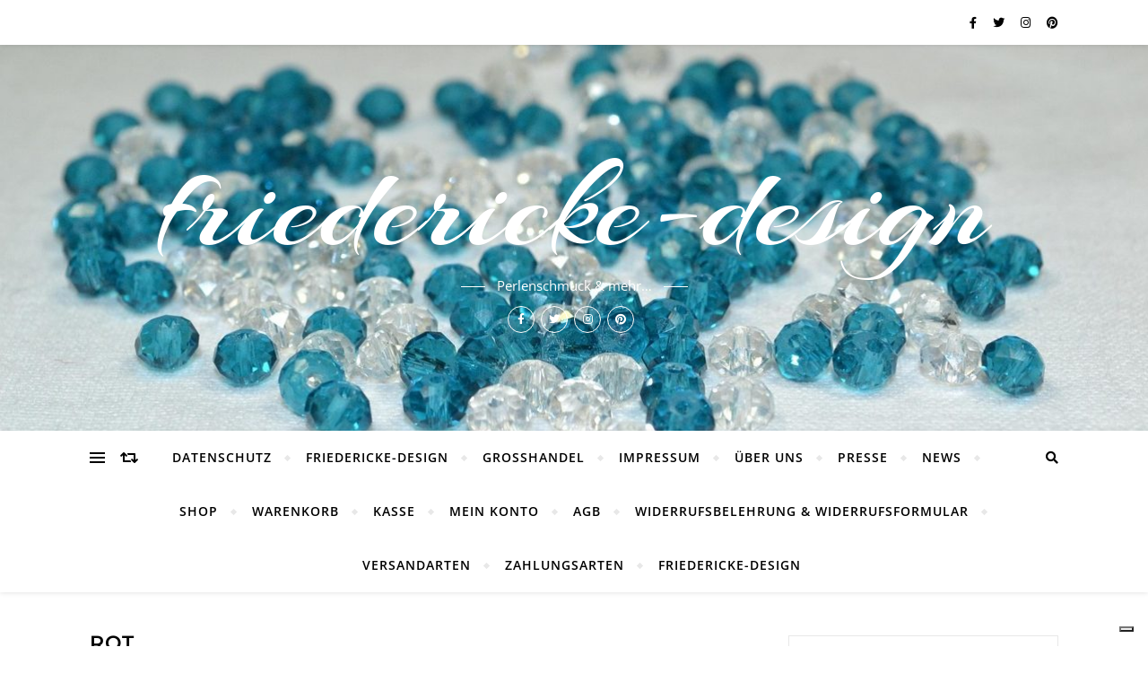

--- FILE ---
content_type: text/html; charset=UTF-8
request_url: https://friedericke-design.de/farbe/rot/page/3
body_size: 23332
content:
<!DOCTYPE html>
<html dir="ltr" lang="de" prefix="og: https://ogp.me/ns#">
<head>
	<meta charset="UTF-8">
	<meta name="viewport" content="width=device-width, initial-scale=1.0" />
	<link rel="profile" href="https://gmpg.org/xfn/11">

			<script type="text/javascript" class="_iub_cs_skip">
				var _iub = _iub || {};
				_iub.csConfiguration = _iub.csConfiguration || {};
				_iub.csConfiguration.siteId = "2842406";
				_iub.csConfiguration.cookiePolicyId = "75023069";
			</script>
			<script class="_iub_cs_skip" src="https://cs.iubenda.com/sync/2842406.js"></script>
			<title>Rot | friedericke-design - Part 3</title>

		<!-- All in One SEO 4.9.3 - aioseo.com -->
	<meta name="description" content="- Part 3" />
	<meta name="robots" content="noindex, nofollow, max-image-preview:large" />
	<link rel="canonical" href="https://friedericke-design.de/farbe/rot" />
	<link rel="prev" href="https://friedericke-design.de/farbe/rot/page/2" />
	<link rel="next" href="https://friedericke-design.de/farbe/rot/page/4" />
	<meta name="generator" content="All in One SEO (AIOSEO) 4.9.3" />
		<script type="application/ld+json" class="aioseo-schema">
			{"@context":"https:\/\/schema.org","@graph":[{"@type":"BreadcrumbList","@id":"https:\/\/friedericke-design.de\/farbe\/rot\/page\/3#breadcrumblist","itemListElement":[{"@type":"ListItem","@id":"https:\/\/friedericke-design.de#listItem","position":1,"name":"Home","item":"https:\/\/friedericke-design.de","nextItem":{"@type":"ListItem","@id":"https:\/\/friedericke-design.de\/shop#listItem","name":"Shop"}},{"@type":"ListItem","@id":"https:\/\/friedericke-design.de\/shop#listItem","position":2,"name":"Shop","item":"https:\/\/friedericke-design.de\/shop","nextItem":{"@type":"ListItem","@id":"https:\/\/friedericke-design.de\/farbe\/rot#listItem","name":"Rot"},"previousItem":{"@type":"ListItem","@id":"https:\/\/friedericke-design.de#listItem","name":"Home"}},{"@type":"ListItem","@id":"https:\/\/friedericke-design.de\/farbe\/rot#listItem","position":3,"name":"Rot","item":"https:\/\/friedericke-design.de\/farbe\/rot","nextItem":{"@type":"ListItem","@id":"https:\/\/friedericke-design.de\/farbe\/rot\/page\/3#listItem","name":"Seite 3"},"previousItem":{"@type":"ListItem","@id":"https:\/\/friedericke-design.de\/shop#listItem","name":"Shop"}},{"@type":"ListItem","@id":"https:\/\/friedericke-design.de\/farbe\/rot\/page\/3#listItem","position":4,"name":"Seite 3","previousItem":{"@type":"ListItem","@id":"https:\/\/friedericke-design.de\/farbe\/rot#listItem","name":"Rot"}}]},{"@type":"CollectionPage","@id":"https:\/\/friedericke-design.de\/farbe\/rot\/page\/3#collectionpage","url":"https:\/\/friedericke-design.de\/farbe\/rot\/page\/3","name":"Rot | friedericke-design - Part 3","description":"- Part 3","inLanguage":"de-DE","isPartOf":{"@id":"https:\/\/friedericke-design.de\/#website"},"breadcrumb":{"@id":"https:\/\/friedericke-design.de\/farbe\/rot\/page\/3#breadcrumblist"}},{"@type":"Organization","@id":"https:\/\/friedericke-design.de\/#organization","name":"friedericke-design","description":"Perlenschmuck & mehr... Perlenschmuck - Halsketten - Amb\u00e4nder - Ohrringe","url":"https:\/\/friedericke-design.de\/","logo":{"@type":"ImageObject","url":"https:\/\/friedericke-design.de\/wp-content\/uploads\/2024\/07\/Logo-friedericke-neu.jpg","@id":"https:\/\/friedericke-design.de\/farbe\/rot\/page\/3\/#organizationLogo","width":1000,"height":1000},"image":{"@id":"https:\/\/friedericke-design.de\/farbe\/rot\/page\/3\/#organizationLogo"},"sameAs":["https:\/\/www.facebook.com\/friederickesschmuck\/","https:\/\/x.com\/i\/flow\/login?redirect_after_login=FriederickeD","https:\/\/www.instagram.com\/friederickedesign\/"]},{"@type":"WebSite","@id":"https:\/\/friedericke-design.de\/#website","url":"https:\/\/friedericke-design.de\/","name":"friedericke-design","alternateName":"friedericke-schmuck","description":"Perlenschmuck & mehr...","inLanguage":"de-DE","publisher":{"@id":"https:\/\/friedericke-design.de\/#organization"}}]}
		</script>
		<!-- All in One SEO -->

<script>window._wca = window._wca || [];</script>
<link rel='dns-prefetch' href='//cdn.iubenda.com' />
<link rel='dns-prefetch' href='//assets.pinterest.com' />
<link rel='dns-prefetch' href='//stats.wp.com' />
<link rel='dns-prefetch' href='//capi-automation.s3.us-east-2.amazonaws.com' />

<link rel="alternate" type="application/rss+xml" title="friedericke-design &raquo; Feed" href="https://friedericke-design.de/feed" />
<link rel="alternate" type="application/rss+xml" title="friedericke-design &raquo; Kommentar-Feed" href="https://friedericke-design.de/comments/feed" />
<link rel="alternate" type="application/rss+xml" title="friedericke-design &raquo; Rot Farbe Feed" href="https://friedericke-design.de/farbe/rot/feed" />
<style id='wp-img-auto-sizes-contain-inline-css' type='text/css'>
img:is([sizes=auto i],[sizes^="auto," i]){contain-intrinsic-size:3000px 1500px}
/*# sourceURL=wp-img-auto-sizes-contain-inline-css */
</style>
<style id='wp-emoji-styles-inline-css' type='text/css'>

	img.wp-smiley, img.emoji {
		display: inline !important;
		border: none !important;
		box-shadow: none !important;
		height: 1em !important;
		width: 1em !important;
		margin: 0 0.07em !important;
		vertical-align: -0.1em !important;
		background: none !important;
		padding: 0 !important;
	}
/*# sourceURL=wp-emoji-styles-inline-css */
</style>
<style id='wp-block-library-inline-css' type='text/css'>
:root{--wp-block-synced-color:#7a00df;--wp-block-synced-color--rgb:122,0,223;--wp-bound-block-color:var(--wp-block-synced-color);--wp-editor-canvas-background:#ddd;--wp-admin-theme-color:#007cba;--wp-admin-theme-color--rgb:0,124,186;--wp-admin-theme-color-darker-10:#006ba1;--wp-admin-theme-color-darker-10--rgb:0,107,160.5;--wp-admin-theme-color-darker-20:#005a87;--wp-admin-theme-color-darker-20--rgb:0,90,135;--wp-admin-border-width-focus:2px}@media (min-resolution:192dpi){:root{--wp-admin-border-width-focus:1.5px}}.wp-element-button{cursor:pointer}:root .has-very-light-gray-background-color{background-color:#eee}:root .has-very-dark-gray-background-color{background-color:#313131}:root .has-very-light-gray-color{color:#eee}:root .has-very-dark-gray-color{color:#313131}:root .has-vivid-green-cyan-to-vivid-cyan-blue-gradient-background{background:linear-gradient(135deg,#00d084,#0693e3)}:root .has-purple-crush-gradient-background{background:linear-gradient(135deg,#34e2e4,#4721fb 50%,#ab1dfe)}:root .has-hazy-dawn-gradient-background{background:linear-gradient(135deg,#faaca8,#dad0ec)}:root .has-subdued-olive-gradient-background{background:linear-gradient(135deg,#fafae1,#67a671)}:root .has-atomic-cream-gradient-background{background:linear-gradient(135deg,#fdd79a,#004a59)}:root .has-nightshade-gradient-background{background:linear-gradient(135deg,#330968,#31cdcf)}:root .has-midnight-gradient-background{background:linear-gradient(135deg,#020381,#2874fc)}:root{--wp--preset--font-size--normal:16px;--wp--preset--font-size--huge:42px}.has-regular-font-size{font-size:1em}.has-larger-font-size{font-size:2.625em}.has-normal-font-size{font-size:var(--wp--preset--font-size--normal)}.has-huge-font-size{font-size:var(--wp--preset--font-size--huge)}.has-text-align-center{text-align:center}.has-text-align-left{text-align:left}.has-text-align-right{text-align:right}.has-fit-text{white-space:nowrap!important}#end-resizable-editor-section{display:none}.aligncenter{clear:both}.items-justified-left{justify-content:flex-start}.items-justified-center{justify-content:center}.items-justified-right{justify-content:flex-end}.items-justified-space-between{justify-content:space-between}.screen-reader-text{border:0;clip-path:inset(50%);height:1px;margin:-1px;overflow:hidden;padding:0;position:absolute;width:1px;word-wrap:normal!important}.screen-reader-text:focus{background-color:#ddd;clip-path:none;color:#444;display:block;font-size:1em;height:auto;left:5px;line-height:normal;padding:15px 23px 14px;text-decoration:none;top:5px;width:auto;z-index:100000}html :where(.has-border-color){border-style:solid}html :where([style*=border-top-color]){border-top-style:solid}html :where([style*=border-right-color]){border-right-style:solid}html :where([style*=border-bottom-color]){border-bottom-style:solid}html :where([style*=border-left-color]){border-left-style:solid}html :where([style*=border-width]){border-style:solid}html :where([style*=border-top-width]){border-top-style:solid}html :where([style*=border-right-width]){border-right-style:solid}html :where([style*=border-bottom-width]){border-bottom-style:solid}html :where([style*=border-left-width]){border-left-style:solid}html :where(img[class*=wp-image-]){height:auto;max-width:100%}:where(figure){margin:0 0 1em}html :where(.is-position-sticky){--wp-admin--admin-bar--position-offset:var(--wp-admin--admin-bar--height,0px)}@media screen and (max-width:600px){html :where(.is-position-sticky){--wp-admin--admin-bar--position-offset:0px}}

/*# sourceURL=wp-block-library-inline-css */
</style><style id='global-styles-inline-css' type='text/css'>
:root{--wp--preset--aspect-ratio--square: 1;--wp--preset--aspect-ratio--4-3: 4/3;--wp--preset--aspect-ratio--3-4: 3/4;--wp--preset--aspect-ratio--3-2: 3/2;--wp--preset--aspect-ratio--2-3: 2/3;--wp--preset--aspect-ratio--16-9: 16/9;--wp--preset--aspect-ratio--9-16: 9/16;--wp--preset--color--black: #000000;--wp--preset--color--cyan-bluish-gray: #abb8c3;--wp--preset--color--white: #ffffff;--wp--preset--color--pale-pink: #f78da7;--wp--preset--color--vivid-red: #cf2e2e;--wp--preset--color--luminous-vivid-orange: #ff6900;--wp--preset--color--luminous-vivid-amber: #fcb900;--wp--preset--color--light-green-cyan: #7bdcb5;--wp--preset--color--vivid-green-cyan: #00d084;--wp--preset--color--pale-cyan-blue: #8ed1fc;--wp--preset--color--vivid-cyan-blue: #0693e3;--wp--preset--color--vivid-purple: #9b51e0;--wp--preset--gradient--vivid-cyan-blue-to-vivid-purple: linear-gradient(135deg,rgb(6,147,227) 0%,rgb(155,81,224) 100%);--wp--preset--gradient--light-green-cyan-to-vivid-green-cyan: linear-gradient(135deg,rgb(122,220,180) 0%,rgb(0,208,130) 100%);--wp--preset--gradient--luminous-vivid-amber-to-luminous-vivid-orange: linear-gradient(135deg,rgb(252,185,0) 0%,rgb(255,105,0) 100%);--wp--preset--gradient--luminous-vivid-orange-to-vivid-red: linear-gradient(135deg,rgb(255,105,0) 0%,rgb(207,46,46) 100%);--wp--preset--gradient--very-light-gray-to-cyan-bluish-gray: linear-gradient(135deg,rgb(238,238,238) 0%,rgb(169,184,195) 100%);--wp--preset--gradient--cool-to-warm-spectrum: linear-gradient(135deg,rgb(74,234,220) 0%,rgb(151,120,209) 20%,rgb(207,42,186) 40%,rgb(238,44,130) 60%,rgb(251,105,98) 80%,rgb(254,248,76) 100%);--wp--preset--gradient--blush-light-purple: linear-gradient(135deg,rgb(255,206,236) 0%,rgb(152,150,240) 100%);--wp--preset--gradient--blush-bordeaux: linear-gradient(135deg,rgb(254,205,165) 0%,rgb(254,45,45) 50%,rgb(107,0,62) 100%);--wp--preset--gradient--luminous-dusk: linear-gradient(135deg,rgb(255,203,112) 0%,rgb(199,81,192) 50%,rgb(65,88,208) 100%);--wp--preset--gradient--pale-ocean: linear-gradient(135deg,rgb(255,245,203) 0%,rgb(182,227,212) 50%,rgb(51,167,181) 100%);--wp--preset--gradient--electric-grass: linear-gradient(135deg,rgb(202,248,128) 0%,rgb(113,206,126) 100%);--wp--preset--gradient--midnight: linear-gradient(135deg,rgb(2,3,129) 0%,rgb(40,116,252) 100%);--wp--preset--font-size--small: 13px;--wp--preset--font-size--medium: 20px;--wp--preset--font-size--large: 36px;--wp--preset--font-size--x-large: 42px;--wp--preset--spacing--20: 0.44rem;--wp--preset--spacing--30: 0.67rem;--wp--preset--spacing--40: 1rem;--wp--preset--spacing--50: 1.5rem;--wp--preset--spacing--60: 2.25rem;--wp--preset--spacing--70: 3.38rem;--wp--preset--spacing--80: 5.06rem;--wp--preset--shadow--natural: 6px 6px 9px rgba(0, 0, 0, 0.2);--wp--preset--shadow--deep: 12px 12px 50px rgba(0, 0, 0, 0.4);--wp--preset--shadow--sharp: 6px 6px 0px rgba(0, 0, 0, 0.2);--wp--preset--shadow--outlined: 6px 6px 0px -3px rgb(255, 255, 255), 6px 6px rgb(0, 0, 0);--wp--preset--shadow--crisp: 6px 6px 0px rgb(0, 0, 0);}:where(.is-layout-flex){gap: 0.5em;}:where(.is-layout-grid){gap: 0.5em;}body .is-layout-flex{display: flex;}.is-layout-flex{flex-wrap: wrap;align-items: center;}.is-layout-flex > :is(*, div){margin: 0;}body .is-layout-grid{display: grid;}.is-layout-grid > :is(*, div){margin: 0;}:where(.wp-block-columns.is-layout-flex){gap: 2em;}:where(.wp-block-columns.is-layout-grid){gap: 2em;}:where(.wp-block-post-template.is-layout-flex){gap: 1.25em;}:where(.wp-block-post-template.is-layout-grid){gap: 1.25em;}.has-black-color{color: var(--wp--preset--color--black) !important;}.has-cyan-bluish-gray-color{color: var(--wp--preset--color--cyan-bluish-gray) !important;}.has-white-color{color: var(--wp--preset--color--white) !important;}.has-pale-pink-color{color: var(--wp--preset--color--pale-pink) !important;}.has-vivid-red-color{color: var(--wp--preset--color--vivid-red) !important;}.has-luminous-vivid-orange-color{color: var(--wp--preset--color--luminous-vivid-orange) !important;}.has-luminous-vivid-amber-color{color: var(--wp--preset--color--luminous-vivid-amber) !important;}.has-light-green-cyan-color{color: var(--wp--preset--color--light-green-cyan) !important;}.has-vivid-green-cyan-color{color: var(--wp--preset--color--vivid-green-cyan) !important;}.has-pale-cyan-blue-color{color: var(--wp--preset--color--pale-cyan-blue) !important;}.has-vivid-cyan-blue-color{color: var(--wp--preset--color--vivid-cyan-blue) !important;}.has-vivid-purple-color{color: var(--wp--preset--color--vivid-purple) !important;}.has-black-background-color{background-color: var(--wp--preset--color--black) !important;}.has-cyan-bluish-gray-background-color{background-color: var(--wp--preset--color--cyan-bluish-gray) !important;}.has-white-background-color{background-color: var(--wp--preset--color--white) !important;}.has-pale-pink-background-color{background-color: var(--wp--preset--color--pale-pink) !important;}.has-vivid-red-background-color{background-color: var(--wp--preset--color--vivid-red) !important;}.has-luminous-vivid-orange-background-color{background-color: var(--wp--preset--color--luminous-vivid-orange) !important;}.has-luminous-vivid-amber-background-color{background-color: var(--wp--preset--color--luminous-vivid-amber) !important;}.has-light-green-cyan-background-color{background-color: var(--wp--preset--color--light-green-cyan) !important;}.has-vivid-green-cyan-background-color{background-color: var(--wp--preset--color--vivid-green-cyan) !important;}.has-pale-cyan-blue-background-color{background-color: var(--wp--preset--color--pale-cyan-blue) !important;}.has-vivid-cyan-blue-background-color{background-color: var(--wp--preset--color--vivid-cyan-blue) !important;}.has-vivid-purple-background-color{background-color: var(--wp--preset--color--vivid-purple) !important;}.has-black-border-color{border-color: var(--wp--preset--color--black) !important;}.has-cyan-bluish-gray-border-color{border-color: var(--wp--preset--color--cyan-bluish-gray) !important;}.has-white-border-color{border-color: var(--wp--preset--color--white) !important;}.has-pale-pink-border-color{border-color: var(--wp--preset--color--pale-pink) !important;}.has-vivid-red-border-color{border-color: var(--wp--preset--color--vivid-red) !important;}.has-luminous-vivid-orange-border-color{border-color: var(--wp--preset--color--luminous-vivid-orange) !important;}.has-luminous-vivid-amber-border-color{border-color: var(--wp--preset--color--luminous-vivid-amber) !important;}.has-light-green-cyan-border-color{border-color: var(--wp--preset--color--light-green-cyan) !important;}.has-vivid-green-cyan-border-color{border-color: var(--wp--preset--color--vivid-green-cyan) !important;}.has-pale-cyan-blue-border-color{border-color: var(--wp--preset--color--pale-cyan-blue) !important;}.has-vivid-cyan-blue-border-color{border-color: var(--wp--preset--color--vivid-cyan-blue) !important;}.has-vivid-purple-border-color{border-color: var(--wp--preset--color--vivid-purple) !important;}.has-vivid-cyan-blue-to-vivid-purple-gradient-background{background: var(--wp--preset--gradient--vivid-cyan-blue-to-vivid-purple) !important;}.has-light-green-cyan-to-vivid-green-cyan-gradient-background{background: var(--wp--preset--gradient--light-green-cyan-to-vivid-green-cyan) !important;}.has-luminous-vivid-amber-to-luminous-vivid-orange-gradient-background{background: var(--wp--preset--gradient--luminous-vivid-amber-to-luminous-vivid-orange) !important;}.has-luminous-vivid-orange-to-vivid-red-gradient-background{background: var(--wp--preset--gradient--luminous-vivid-orange-to-vivid-red) !important;}.has-very-light-gray-to-cyan-bluish-gray-gradient-background{background: var(--wp--preset--gradient--very-light-gray-to-cyan-bluish-gray) !important;}.has-cool-to-warm-spectrum-gradient-background{background: var(--wp--preset--gradient--cool-to-warm-spectrum) !important;}.has-blush-light-purple-gradient-background{background: var(--wp--preset--gradient--blush-light-purple) !important;}.has-blush-bordeaux-gradient-background{background: var(--wp--preset--gradient--blush-bordeaux) !important;}.has-luminous-dusk-gradient-background{background: var(--wp--preset--gradient--luminous-dusk) !important;}.has-pale-ocean-gradient-background{background: var(--wp--preset--gradient--pale-ocean) !important;}.has-electric-grass-gradient-background{background: var(--wp--preset--gradient--electric-grass) !important;}.has-midnight-gradient-background{background: var(--wp--preset--gradient--midnight) !important;}.has-small-font-size{font-size: var(--wp--preset--font-size--small) !important;}.has-medium-font-size{font-size: var(--wp--preset--font-size--medium) !important;}.has-large-font-size{font-size: var(--wp--preset--font-size--large) !important;}.has-x-large-font-size{font-size: var(--wp--preset--font-size--x-large) !important;}
/*# sourceURL=global-styles-inline-css */
</style>

<style id='classic-theme-styles-inline-css' type='text/css'>
/*! This file is auto-generated */
.wp-block-button__link{color:#fff;background-color:#32373c;border-radius:9999px;box-shadow:none;text-decoration:none;padding:calc(.667em + 2px) calc(1.333em + 2px);font-size:1.125em}.wp-block-file__button{background:#32373c;color:#fff;text-decoration:none}
/*# sourceURL=/wp-includes/css/classic-themes.min.css */
</style>
<link rel='stylesheet' id='woocommerce-layout-css' href='https://friedericke-design.de/wp-content/plugins/woocommerce/assets/css/woocommerce-layout.css?ver=10.4.3' type='text/css' media='all' />
<style id='woocommerce-layout-inline-css' type='text/css'>

	.infinite-scroll .woocommerce-pagination {
		display: none;
	}
/*# sourceURL=woocommerce-layout-inline-css */
</style>
<link rel='stylesheet' id='woocommerce-smallscreen-css' href='https://friedericke-design.de/wp-content/plugins/woocommerce/assets/css/woocommerce-smallscreen.css?ver=10.4.3' type='text/css' media='only screen and (max-width: 768px)' />
<link rel='stylesheet' id='woocommerce-general-css' href='https://friedericke-design.de/wp-content/plugins/woocommerce/assets/css/woocommerce.css?ver=10.4.3' type='text/css' media='all' />
<style id='woocommerce-inline-inline-css' type='text/css'>
.woocommerce form .form-row .required { visibility: visible; }
/*# sourceURL=woocommerce-inline-inline-css */
</style>
<link rel='stylesheet' id='pinterest-for-woocommerce-pins-css' href='//friedericke-design.de/wp-content/plugins/pinterest-for-woocommerce/assets/css/frontend/pinterest-for-woocommerce-pins.min.css?ver=1.4.23' type='text/css' media='all' />
<link rel='stylesheet' id='gateway-css' href='https://friedericke-design.de/wp-content/plugins/woocommerce-paypal-payments/modules/ppcp-button/assets/css/gateway.css?ver=3.3.2' type='text/css' media='all' />
<link rel='stylesheet' id='bard-style-css' href='https://friedericke-design.de/wp-content/themes/bard/style.css?ver=1.4.9.8' type='text/css' media='all' />
<link rel='stylesheet' id='fontawesome-css' href='https://friedericke-design.de/wp-content/themes/bard/assets/css/fontawesome/all.min.css?ver=c60c7b1561233ab7c34055ea36916a17' type='text/css' media='all' />
<link rel='stylesheet' id='fontello-css' href='https://friedericke-design.de/wp-content/themes/bard/assets/css/fontello.css?ver=c60c7b1561233ab7c34055ea36916a17' type='text/css' media='all' />
<link rel='stylesheet' id='slick-css' href='https://friedericke-design.de/wp-content/themes/bard/assets/css/slick.css?ver=c60c7b1561233ab7c34055ea36916a17' type='text/css' media='all' />
<link rel='stylesheet' id='scrollbar-css' href='https://friedericke-design.de/wp-content/themes/bard/assets/css/perfect-scrollbar.css?ver=c60c7b1561233ab7c34055ea36916a17' type='text/css' media='all' />
<link rel='stylesheet' id='bard-woocommerce-css' href='https://friedericke-design.de/wp-content/themes/bard/assets/css/woocommerce.css?ver=c60c7b1561233ab7c34055ea36916a17' type='text/css' media='all' />
<link rel='stylesheet' id='bard-responsive-css' href='https://friedericke-design.de/wp-content/themes/bard/assets/css/responsive.css?ver=c60c7b1561233ab7c34055ea36916a17' type='text/css' media='all' />
<link rel='stylesheet' id='bard-montserratr-font-css' href='//friedericke-design.de/wp-content/uploads/omgf/bard-montserratr-font/bard-montserratr-font.css?ver=1688118746' type='text/css' media='all' />
<link rel='stylesheet' id='bard-opensans-font-css' href='//friedericke-design.de/wp-content/uploads/omgf/bard-opensans-font/bard-opensans-font.css?ver=1688118746' type='text/css' media='all' />
<link rel='stylesheet' id='bard-arizonia-font-css' href='//friedericke-design.de/wp-content/uploads/omgf/bard-arizonia-font/bard-arizonia-font.css?ver=1688118746' type='text/css' media='all' />
<link rel='stylesheet' id='woocommerce-gzd-layout-css' href='https://friedericke-design.de/wp-content/plugins/woocommerce-germanized/build/static/layout-styles.css?ver=3.20.5' type='text/css' media='all' />
<style id='woocommerce-gzd-layout-inline-css' type='text/css'>
.woocommerce-checkout .shop_table { background-color: #eeeeee; } .product p.deposit-packaging-type { font-size: 1.25em !important; } p.woocommerce-shipping-destination { display: none; }
                .wc-gzd-nutri-score-value-a {
                    background: url(https://friedericke-design.de/wp-content/plugins/woocommerce-germanized/assets/images/nutri-score-a.svg) no-repeat;
                }
                .wc-gzd-nutri-score-value-b {
                    background: url(https://friedericke-design.de/wp-content/plugins/woocommerce-germanized/assets/images/nutri-score-b.svg) no-repeat;
                }
                .wc-gzd-nutri-score-value-c {
                    background: url(https://friedericke-design.de/wp-content/plugins/woocommerce-germanized/assets/images/nutri-score-c.svg) no-repeat;
                }
                .wc-gzd-nutri-score-value-d {
                    background: url(https://friedericke-design.de/wp-content/plugins/woocommerce-germanized/assets/images/nutri-score-d.svg) no-repeat;
                }
                .wc-gzd-nutri-score-value-e {
                    background: url(https://friedericke-design.de/wp-content/plugins/woocommerce-germanized/assets/images/nutri-score-e.svg) no-repeat;
                }
            
/*# sourceURL=woocommerce-gzd-layout-inline-css */
</style>

<script  type="text/javascript" class=" _iub_cs_skip" type="text/javascript" id="iubenda-head-inline-scripts-0">
/* <![CDATA[ */
            var _iub = _iub || [];
            _iub.csConfiguration ={"floatingPreferencesButtonDisplay":"bottom-right","lang":"de","siteId":"2842406","cookiePolicyId":"75023069","whitelabel":false,"invalidateConsentWithoutLog":true,"banner":{"closeButtonDisplay":false,"listPurposes":true,"explicitWithdrawal":true,"rejectButtonDisplay":true,"acceptButtonDisplay":true,"customizeButtonDisplay":true,"position":"float-top-center","style":"light","textColor":"#000000","backgroundColor":"#FFFFFF","customizeButtonCaptionColor":"#4D4D4D","customizeButtonColor":"#DADADA"},"consentOnContinuedBrowsing":false,"perPurposeConsent":true}; 
//# sourceURL=iubenda-head-inline-scripts-0
/* ]]> */
</script>
<script  type="text/javascript" charset="UTF-8" async="" class=" _iub_cs_skip" type="text/javascript" src="//cdn.iubenda.com/cs/iubenda_cs.js?ver=3.12.5" id="iubenda-head-scripts-0-js"></script>
<script type="text/javascript" src="https://friedericke-design.de/wp-includes/js/jquery/jquery.min.js?ver=3.7.1" id="jquery-core-js"></script>
<script type="text/javascript" src="https://friedericke-design.de/wp-includes/js/jquery/jquery-migrate.min.js?ver=3.4.1" id="jquery-migrate-js"></script>
<script type="text/javascript" src="https://friedericke-design.de/wp-content/plugins/woocommerce/assets/js/jquery-blockui/jquery.blockUI.min.js?ver=2.7.0-wc.10.4.3" id="wc-jquery-blockui-js" defer="defer" data-wp-strategy="defer"></script>
<script type="text/javascript" id="wc-add-to-cart-js-extra">
/* <![CDATA[ */
var wc_add_to_cart_params = {"ajax_url":"/wp-admin/admin-ajax.php","wc_ajax_url":"/?wc-ajax=%%endpoint%%","i18n_view_cart":"Warenkorb anzeigen","cart_url":"https://friedericke-design.de/warenkorb","is_cart":"","cart_redirect_after_add":"no"};
//# sourceURL=wc-add-to-cart-js-extra
/* ]]> */
</script>
<script type="text/javascript" src="https://friedericke-design.de/wp-content/plugins/woocommerce/assets/js/frontend/add-to-cart.min.js?ver=10.4.3" id="wc-add-to-cart-js" defer="defer" data-wp-strategy="defer"></script>
<script type="text/javascript" src="https://friedericke-design.de/wp-content/plugins/woocommerce/assets/js/js-cookie/js.cookie.min.js?ver=2.1.4-wc.10.4.3" id="wc-js-cookie-js" defer="defer" data-wp-strategy="defer"></script>
<script type="text/javascript" id="woocommerce-js-extra">
/* <![CDATA[ */
var woocommerce_params = {"ajax_url":"/wp-admin/admin-ajax.php","wc_ajax_url":"/?wc-ajax=%%endpoint%%","i18n_password_show":"Passwort anzeigen","i18n_password_hide":"Passwort ausblenden"};
//# sourceURL=woocommerce-js-extra
/* ]]> */
</script>
<script type="text/javascript" src="https://friedericke-design.de/wp-content/plugins/woocommerce/assets/js/frontend/woocommerce.min.js?ver=10.4.3" id="woocommerce-js" defer="defer" data-wp-strategy="defer"></script>
<script type="text/javascript" id="WCPAY_ASSETS-js-extra">
/* <![CDATA[ */
var wcpayAssets = {"url":"https://friedericke-design.de/wp-content/plugins/woocommerce-payments/dist/"};
//# sourceURL=WCPAY_ASSETS-js-extra
/* ]]> */
</script>
<script type="text/javascript" src="https://stats.wp.com/s-202604.js" id="woocommerce-analytics-js" defer="defer" data-wp-strategy="defer"></script>
<link rel="https://api.w.org/" href="https://friedericke-design.de/wp-json/" /><link rel="EditURI" type="application/rsd+xml" title="RSD" href="https://friedericke-design.de/xmlrpc.php?rsd" />
	<style>img#wpstats{display:none}</style>
		<!-- Google site verification - Google for WooCommerce -->
<meta name="google-site-verification" content="WImbvsrVdgJy-l45zSSEYaSRDQADBbBrqw0Rox8pa0Y" />
<style id="bard_dynamic_css">body {background-color: #ffffff;}#top-bar {background-color: #ffffff;}#top-bar a {color: #000000;}#top-bar a:hover,#top-bar li.current-menu-item > a,#top-bar li.current-menu-ancestor > a,#top-bar .sub-menu li.current-menu-item > a,#top-bar .sub-menu li.current-menu-ancestor> a {color: #00a9ff;}#top-menu .sub-menu,#top-menu .sub-menu a {background-color: #ffffff;border-color: rgba(0,0,0, 0.05);}.header-logo a,.site-description,.header-socials-icon {color: #ffffff;}.site-description:before,.site-description:after {background: #ffffff;}.header-logo a:hover,.header-socials-icon:hover {color: #111111;}.entry-header {background-color: #ffffff;}#main-nav {background-color: #ffffff;box-shadow: 0px 1px 5px rgba(0,0,0, 0.1);}#main-nav a,#main-nav i,#main-nav #s {color: #000000;}.main-nav-sidebar div span,.sidebar-alt-close-btn span,.btn-tooltip {background-color: #000000;}.btn-tooltip:before {border-top-color: #000000;}#main-nav a:hover,#main-nav i:hover,#main-nav li.current-menu-item > a,#main-nav li.current-menu-ancestor > a,#main-nav .sub-menu li.current-menu-item > a,#main-nav .sub-menu li.current-menu-ancestor > a {color: #00a9ff;}.main-nav-sidebar:hover div span {background-color: #00a9ff;}#main-menu .sub-menu,#main-menu .sub-menu a {background-color: #ffffff;border-color: rgba(0,0,0, 0.05);}#main-nav #s {background-color: #ffffff;}#main-nav #s::-webkit-input-placeholder { /* Chrome/Opera/Safari */color: rgba(0,0,0, 0.7);}#main-nav #s::-moz-placeholder { /* Firefox 19+ */color: rgba(0,0,0, 0.7);}#main-nav #s:-ms-input-placeholder { /* IE 10+ */color: rgba(0,0,0, 0.7);}#main-nav #s:-moz-placeholder { /* Firefox 18- */color: rgba(0,0,0, 0.7);}/* Background */.sidebar-alt,.main-content,.featured-slider-area,#featured-links,.page-content select,.page-content input,.page-content textarea {background-color: #ffffff;}.featured-link .cv-inner {border-color: rgba(255,255,255, 0.4);}.featured-link:hover .cv-inner {border-color: rgba(255,255,255, 0.8);}#featured-links h6 {background-color: #ffffff;color: #000000;}/* Text */.page-content,.page-content select,.page-content input,.page-content textarea,.page-content .post-author a,.page-content .bard-widget a,.page-content .comment-author {color: #464646;}/* Title */.page-content h1,.page-content h2,.page-content h3,.page-content h4,.page-content h5,.page-content h6,.page-content .post-title a,.page-content .post-author a,.page-content .author-description h3 a,.page-content .related-posts h5 a,.page-content .blog-pagination .previous-page a,.page-content .blog-pagination .next-page a,blockquote,.page-content .post-share a,.page-content .read-more a {color: #030303;}.widget_wysija .widget-title h4:after {background-color: #030303;}.page-content .read-more a:hover,.page-content .post-title a:hover {color: rgba(3,3,3, 0.75);}/* Meta */.page-content .post-author,.page-content .post-comments,.page-content .post-date,.page-content .post-meta,.page-content .post-meta a,.page-content .related-post-date,.page-content .comment-meta a,.page-content .author-share a,.page-content .post-tags a,.page-content .tagcloud a,.widget_categories li,.widget_archive li,.ahse-subscribe-box p,.rpwwt-post-author,.rpwwt-post-categories,.rpwwt-post-date,.rpwwt-post-comments-number,.copyright-info,#page-footer .copyright-info a,.footer-menu-container,#page-footer .footer-menu-container a,.single-navigation span,.comment-notes {color: #a1a1a1;}.page-content input::-webkit-input-placeholder { /* Chrome/Opera/Safari */color: #a1a1a1;}.page-content input::-moz-placeholder { /* Firefox 19+ */color: #a1a1a1;}.page-content input:-ms-input-placeholder { /* IE 10+ */color: #a1a1a1;}.page-content input:-moz-placeholder { /* Firefox 18- */color: #a1a1a1;}/* Accent */a,.post-categories,#page-wrap .bard-widget.widget_text a,.scrolltop,.required {color: #00a9ff;}/* Disable TMP.page-content .elementor a,.page-content .elementor a:hover {color: inherit;}*/.ps-container > .ps-scrollbar-y-rail > .ps-scrollbar-y,.read-more a:after {background: #00a9ff;}a:hover,.scrolltop:hover {color: rgba(0,169,255, 0.8);}blockquote {border-color: #00a9ff;}.widget-title h4 {border-top-color: #00a9ff;}/* Selection */::-moz-selection {color: #ffffff;background: #00a9ff;}::selection {color: #ffffff;background: #00a9ff;}/* Border */.page-content .post-footer,.blog-list-style,.page-content .author-description,.page-content .related-posts,.page-content .entry-comments,.page-content .bard-widget li,.page-content #wp-calendar,.page-content #wp-calendar caption,.page-content #wp-calendar tbody td,.page-content .widget_nav_menu li a,.page-content .tagcloud a,.page-content select,.page-content input,.page-content textarea,.post-tags a,.gallery-caption,.wp-caption-text,table tr,table th,table td,pre,.single-navigation {border-color: #e8e8e8;}#main-menu > li:after,.border-divider,hr {background-color: #e8e8e8;}/* Buttons */.widget_search .svg-fa-wrap,.widget_search #searchsubmit,.wp-block-search button,.page-content .submit,.page-content .blog-pagination.numeric a,.page-content .post-password-form input[type="submit"],.page-content .wpcf7 [type="submit"] {color: #ffffff;background-color: #333333;}.page-content .submit:hover,.page-content .blog-pagination.numeric a:hover,.page-content .blog-pagination.numeric span,.page-content .bard-subscribe-box input[type="submit"],.page-content .widget_wysija input[type="submit"],.page-content .post-password-form input[type="submit"]:hover,.page-content .wpcf7 [type="submit"]:hover {color: #ffffff;background-color: #00a9ff;}/* Image Overlay */.image-overlay,#infscr-loading,.page-content h4.image-overlay {color: #ffffff;background-color: rgba(73,73,73, 0.2);}.image-overlay a,.post-slider .prev-arrow,.post-slider .next-arrow,.page-content .image-overlay a,#featured-slider .slider-dots {color: #ffffff;}.slide-caption {background: rgba(255,255,255, 0.95);}#featured-slider .prev-arrow,#featured-slider .next-arrow,#featured-slider .slick-active,.slider-title:after {background: #ffffff;}.footer-socials,.footer-widgets {background: #ffffff;}.instagram-title {background: rgba(255,255,255, 0.85);}#page-footer,#page-footer a,#page-footer select,#page-footer input,#page-footer textarea {color: #222222;}#page-footer #s::-webkit-input-placeholder { /* Chrome/Opera/Safari */color: #222222;}#page-footer #s::-moz-placeholder { /* Firefox 19+ */color: #222222;}#page-footer #s:-ms-input-placeholder { /* IE 10+ */color: #222222;}#page-footer #s:-moz-placeholder { /* Firefox 18- */color: #222222;}/* Title */#page-footer h1,#page-footer h2,#page-footer h3,#page-footer h4,#page-footer h5,#page-footer h6,#page-footer .footer-socials a{color: #111111;}#page-footer a:hover {color: #00a9ff;}/* Border */#page-footer a,#page-footer .bard-widget li,#page-footer #wp-calendar,#page-footer #wp-calendar caption,#page-footer #wp-calendar tbody td,#page-footer .widget_nav_menu li a,#page-footer select,#page-footer input,#page-footer textarea,#page-footer .widget-title h4:before,#page-footer .widget-title h4:after,.alt-widget-title,.footer-widgets {border-color: #e8e8e8;}.sticky,.footer-copyright,.bard-widget.widget_wysija {background-color: #f6f6f6;}.bard-preloader-wrap {background-color: #ffffff;}.boxed-wrapper {max-width: 1160px;}.sidebar-alt {max-width: 340px;left: -340px; padding: 85px 35px 0px;}.sidebar-left,.sidebar-right {width: 302px;}.main-container {width: calc(100% - 302px);width: -webkit-calc(100% - 302px);}#top-bar > div,#main-nav > div,#featured-links,.main-content,.page-footer-inner,.featured-slider-area.boxed-wrapper {padding-left: 40px;padding-right: 40px;}.bard-instagram-widget #sb_instagram {max-width: none !important;}.bard-instagram-widget #sbi_images {display: -webkit-box;display: -ms-flexbox;display: flex;}.bard-instagram-widget #sbi_images .sbi_photo {height: auto !important;}.bard-instagram-widget #sbi_images .sbi_photo img {display: block !important;}.bard-widget #sbi_images .sbi_photo {height: auto !important;}.bard-widget #sbi_images .sbi_photo img {display: block !important;}@media screen and ( max-width: 979px ) {.top-bar-socials {float: none !important;}.top-bar-socials a {line-height: 40px !important;}}.entry-header {height: 450px;background-image: url(https://friedericke-design.de/wp-content/uploads/2026/01/cropped-imitation-jewelry-1905331_1280.jpg);background-size: cover;}.entry-header {background-position: center center;}.logo-img {max-width: 500px;}#main-nav {text-align: center;}.main-nav-icons {position: absolute;top: 0px;right: 40px;z-index: 2;}.main-nav-buttons {position: absolute;top: 0px;left: 40px;z-index: 1;}#featured-links .featured-link {margin-right: 25px;}#featured-links .featured-link:last-of-type {margin-right: 0;}#featured-links .featured-link {width: calc( (100% - -25px) / 0 - 1px);width: -webkit-calc( (100% - -25px) / 0- 1px);}.featured-link:nth-child(1) .cv-inner {display: none;}.featured-link:nth-child(2) .cv-inner {display: none;}.featured-link:nth-child(3) .cv-inner {display: none;}.blog-grid > li {display: inline-block;vertical-align: top;margin-right: 32px;margin-bottom: 35px;}.blog-grid > li.blog-grid-style {width: calc((100% - 32px ) /2 - 1px);width: -webkit-calc((100% - 32px ) /2 - 1px);}@media screen and ( min-width: 979px ) {.blog-grid > .blog-list-style:nth-last-of-type(-n+1) {margin-bottom: 0;}.blog-grid > .blog-grid-style:nth-last-of-type(-n+2) { margin-bottom: 0;}}@media screen and ( max-width: 640px ) {.blog-grid > li:nth-last-of-type(-n+1) {margin-bottom: 0;}}.blog-grid > li:nth-of-type(2n+2) {margin-right: 0;}.sidebar-right {padding-left: 32px;}.blog-classic-style .post-content > p:first-of-type:first-letter,.single .post-content > p:not(.wp-block-tag-cloud):first-of-type:first-letter,article.page .post-content > p:first-child:first-letter {float: left;margin: 6px 9px 0 -1px;font-family: 'Montserrat';font-weight: normal;font-style: normal;font-size: 81px;line-height: 65px;text-align: center;text-transform: uppercase;}@-moz-document url-prefix() {.blog-classic-style .post-content > p:first-of-type:first-letter,.single .post-content > p:not(.wp-block-tag-cloud):first-of-type:first-letter,article.page .post-content > p:first-child:first-letter {margin-top: 10px !important;}}@media screen and ( max-width: 768px ) {#featured-links {display: none;}}@media screen and ( max-width: 640px ) {.related-posts {display: none;}}.header-logo a {font-family: 'Arizonia';}#top-menu li a {font-family: 'Open Sans';}#main-menu li a {font-family: 'Open Sans';}#mobile-menu li {font-family: 'Open Sans';}#top-menu li a,#main-menu li a,#mobile-menu li {text-transform: uppercase;}.footer-widgets .page-footer-inner > .bard-widget {width: 30%;margin-right: 5%;}.footer-widgets .page-footer-inner > .bard-widget:nth-child(3n+3) {margin-right: 0;}.footer-widgets .page-footer-inner > .bard-widget:nth-child(3n+4) {clear: both;}.woocommerce div.product .stock,.woocommerce div.product p.price,.woocommerce div.product span.price,.woocommerce ul.products li.product .price,.woocommerce-Reviews .woocommerce-review__author,.woocommerce form .form-row .required,.woocommerce form .form-row.woocommerce-invalid label,.woocommerce .page-content div.product .woocommerce-tabs ul.tabs li a {color: #464646;}.woocommerce a.remove:hover {color: #464646 !important;}.woocommerce a.remove,.woocommerce .product_meta,.page-content .woocommerce-breadcrumb,.page-content .woocommerce-review-link,.page-content .woocommerce-breadcrumb a,.page-content .woocommerce-MyAccount-navigation-link a,.woocommerce .woocommerce-info:before,.woocommerce .page-content .woocommerce-result-count,.woocommerce-page .page-content .woocommerce-result-count,.woocommerce-Reviews .woocommerce-review__published-date,.woocommerce .product_list_widget .quantity,.woocommerce .widget_products .amount,.woocommerce .widget_price_filter .price_slider_amount,.woocommerce .widget_recently_viewed_products .amount,.woocommerce .widget_top_rated_products .amount,.woocommerce .widget_recent_reviews .reviewer {color: #a1a1a1;}.woocommerce a.remove {color: #a1a1a1 !important;}p.demo_store,.woocommerce-store-notice,.woocommerce span.onsale { background-color: #00a9ff;}.woocommerce .star-rating::before,.woocommerce .star-rating span::before,.woocommerce .page-content ul.products li.product .button,.page-content .woocommerce ul.products li.product .button,.page-content .woocommerce-MyAccount-navigation-link.is-active a,.page-content .woocommerce-MyAccount-navigation-link a:hover,.woocommerce-message::before { color: #00a9ff;}.woocommerce form.login,.woocommerce form.register,.woocommerce-account fieldset,.woocommerce form.checkout_coupon,.woocommerce .woocommerce-info,.woocommerce .woocommerce-error,.woocommerce .woocommerce-message,.woocommerce .widget_shopping_cart .total,.woocommerce.widget_shopping_cart .total,.woocommerce-Reviews .comment_container,.woocommerce-cart #payment ul.payment_methods,#add_payment_method #payment ul.payment_methods,.woocommerce-checkout #payment ul.payment_methods,.woocommerce div.product .woocommerce-tabs ul.tabs::before,.woocommerce div.product .woocommerce-tabs ul.tabs::after,.woocommerce div.product .woocommerce-tabs ul.tabs li,.woocommerce .woocommerce-MyAccount-navigation-link,.select2-container--default .select2-selection--single {border-color: #e8e8e8;}.woocommerce-cart #payment,#add_payment_method #payment,.woocommerce-checkout #payment,.woocommerce .woocommerce-info,.woocommerce .woocommerce-error,.woocommerce .woocommerce-message,.woocommerce div.product .woocommerce-tabs ul.tabs li {background-color: rgba(232,232,232, 0.3);}.woocommerce-cart #payment div.payment_box::before,#add_payment_method #payment div.payment_box::before,.woocommerce-checkout #payment div.payment_box::before {border-color: rgba(232,232,232, 0.5);}.woocommerce-cart #payment div.payment_box,#add_payment_method #payment div.payment_box,.woocommerce-checkout #payment div.payment_box {background-color: rgba(232,232,232, 0.5);}.page-content .woocommerce input.button,.page-content .woocommerce a.button,.page-content .woocommerce a.button.alt,.page-content .woocommerce button.button.alt,.page-content .woocommerce input.button.alt,.page-content .woocommerce #respond input#submit.alt,.woocommerce .page-content .widget_product_search input[type="submit"],.woocommerce .page-content .woocommerce-message .button,.woocommerce .page-content a.button.alt,.woocommerce .page-content button.button.alt,.woocommerce .page-content #respond input#submit,.woocommerce .page-content .widget_price_filter .button,.woocommerce .page-content .woocommerce-message .button,.woocommerce-page .page-content .woocommerce-message .button {color: #ffffff;background-color: #333333;}.page-content .woocommerce input.button:hover,.page-content .woocommerce a.button:hover,.page-content .woocommerce a.button.alt:hover,.page-content .woocommerce button.button.alt:hover,.page-content .woocommerce input.button.alt:hover,.page-content .woocommerce #respond input#submit.alt:hover,.woocommerce .page-content .woocommerce-message .button:hover,.woocommerce .page-content a.button.alt:hover,.woocommerce .page-content button.button.alt:hover,.woocommerce .page-content #respond input#submit:hover,.woocommerce .page-content .widget_price_filter .button:hover,.woocommerce .page-content .woocommerce-message .button:hover,.woocommerce-page .page-content .woocommerce-message .button:hover {color: #ffffff;background-color: #00a9ff;}#loadFacebookG{width:35px;height:35px;display:block;position:relative;margin:auto}.facebook_blockG{background-color:#00a9ff;border:1px solid #00a9ff;float:left;height:25px;margin-left:2px;width:7px;opacity:.1;animation-name:bounceG;-o-animation-name:bounceG;-ms-animation-name:bounceG;-webkit-animation-name:bounceG;-moz-animation-name:bounceG;animation-duration:1.235s;-o-animation-duration:1.235s;-ms-animation-duration:1.235s;-webkit-animation-duration:1.235s;-moz-animation-duration:1.235s;animation-iteration-count:infinite;-o-animation-iteration-count:infinite;-ms-animation-iteration-count:infinite;-webkit-animation-iteration-count:infinite;-moz-animation-iteration-count:infinite;animation-direction:normal;-o-animation-direction:normal;-ms-animation-direction:normal;-webkit-animation-direction:normal;-moz-animation-direction:normal;transform:scale(0.7);-o-transform:scale(0.7);-ms-transform:scale(0.7);-webkit-transform:scale(0.7);-moz-transform:scale(0.7)}#blockG_1{animation-delay:.3695s;-o-animation-delay:.3695s;-ms-animation-delay:.3695s;-webkit-animation-delay:.3695s;-moz-animation-delay:.3695s}#blockG_2{animation-delay:.496s;-o-animation-delay:.496s;-ms-animation-delay:.496s;-webkit-animation-delay:.496s;-moz-animation-delay:.496s}#blockG_3{animation-delay:.6125s;-o-animation-delay:.6125s;-ms-animation-delay:.6125s;-webkit-animation-delay:.6125s;-moz-animation-delay:.6125s}@keyframes bounceG{0%{transform:scale(1.2);opacity:1}100%{transform:scale(0.7);opacity:.1}}@-o-keyframes bounceG{0%{-o-transform:scale(1.2);opacity:1}100%{-o-transform:scale(0.7);opacity:.1}}@-ms-keyframes bounceG{0%{-ms-transform:scale(1.2);opacity:1}100%{-ms-transform:scale(0.7);opacity:.1}}@-webkit-keyframes bounceG{0%{-webkit-transform:scale(1.2);opacity:1}100%{-webkit-transform:scale(0.7);opacity:.1}}@-moz-keyframes bounceG{0%{-moz-transform:scale(1.2);opacity:1}100%{-moz-transform:scale(0.7);opacity:.1}}</style>	<noscript><style>.woocommerce-product-gallery{ opacity: 1 !important; }</style></noscript>
	<style type="text/css">.recentcomments a{display:inline !important;padding:0 !important;margin:0 !important;}</style>			<script  type="text/javascript">
				!function(f,b,e,v,n,t,s){if(f.fbq)return;n=f.fbq=function(){n.callMethod?
					n.callMethod.apply(n,arguments):n.queue.push(arguments)};if(!f._fbq)f._fbq=n;
					n.push=n;n.loaded=!0;n.version='2.0';n.queue=[];t=b.createElement(e);t.async=!0;
					t.src=v;s=b.getElementsByTagName(e)[0];s.parentNode.insertBefore(t,s)}(window,
					document,'script','https://connect.facebook.net/en_US/fbevents.js');
			</script>
			<!-- WooCommerce Facebook Integration Begin -->
			<script  type="text/javascript">

				fbq('init', '1344439852935930', {}, {
    "agent": "woocommerce_0-10.4.3-3.5.15"
});

				document.addEventListener( 'DOMContentLoaded', function() {
					// Insert placeholder for events injected when a product is added to the cart through AJAX.
					document.body.insertAdjacentHTML( 'beforeend', '<div class=\"wc-facebook-pixel-event-placeholder\"></div>' );
				}, false );

			</script>
			<!-- WooCommerce Facebook Integration End -->
			<link rel="icon" href="https://friedericke-design.de/wp-content/uploads/2024/02/cropped-Logo-friedericke-neu-32x32.jpg" sizes="32x32" />
<link rel="icon" href="https://friedericke-design.de/wp-content/uploads/2024/02/cropped-Logo-friedericke-neu-192x192.jpg" sizes="192x192" />
<link rel="apple-touch-icon" href="https://friedericke-design.de/wp-content/uploads/2024/02/cropped-Logo-friedericke-neu-180x180.jpg" />
<meta name="msapplication-TileImage" content="https://friedericke-design.de/wp-content/uploads/2024/02/cropped-Logo-friedericke-neu-270x270.jpg" />
<link rel='stylesheet' id='wc-blocks-style-css' href='https://friedericke-design.de/wp-content/plugins/woocommerce/assets/client/blocks/wc-blocks.css?ver=wc-10.4.3' type='text/css' media='all' />
</head>

<body data-rsssl=1 class="archive paged tax-pa_farbe term-rot term-178 wp-embed-responsive paged-3 wp-theme-bard theme-bard woocommerce woocommerce-page woocommerce-no-js">
	
	<!-- Preloader -->
	
	<!-- Page Wrapper -->
	<div id="page-wrap">

		<!-- Boxed Wrapper -->
		<div id="page-header" >

		
<div id="top-bar" class="clear-fix">
	<div class="boxed-wrapper">
		
		
	<div class="top-bar-socials">

					<a href="https://www.facebook.com/friederickesschmuck/" target="_blank">
				<span class="top-bar-socials-icon"><i class="fab fa-facebook-f"></i></span>
							</a>
		
					<a href="https://x.com/FriederickeD" target="_blank">
				<span class="top-bar-socials-icon"><i class="fab fa-twitter"></i></span>
							</a>
		
					<a href="https://www.instagram.com/friederickedesign/" target="_blank">
				<span class="top-bar-socials-icon"><i class="fab fa-instagram"></i></span>
							</a>
		
					<a href="https://de.pinterest.com/friederickedesi/" target="_blank">
				<span class="top-bar-socials-icon"><i class="fab fa-pinterest"></i></span>
							</a>
		
	</div>

	
	</div>
</div><!-- #top-bar -->


	<div class="entry-header" data-parallax="" data-image="https://friedericke-design.de/wp-content/uploads/2026/01/cropped-imitation-jewelry-1905331_1280.jpg">
		<div class="cv-outer">
		<div class="cv-inner">

			<div class="header-logo">
				
									
										<a href="https://friedericke-design.de/">friedericke-design</a>
					
								
								<p class="site-description">Perlenschmuck &amp; mehr&#8230;</p>
								
			</div>

			
	<div class="header-socials">

					<a href="https://www.facebook.com/friederickesschmuck/" target="_blank">
				<span class="header-socials-icon"><i class="fab fa-facebook-f"></i></span>
							</a>
		
					<a href="https://x.com/FriederickeD" target="_blank">
				<span class="header-socials-icon"><i class="fab fa-twitter"></i></span>
							</a>
		
					<a href="https://www.instagram.com/friederickedesign/" target="_blank">
				<span class="header-socials-icon"><i class="fab fa-instagram"></i></span>
							</a>
		
					<a href="https://de.pinterest.com/friederickedesi/" target="_blank">
				<span class="header-socials-icon"><i class="fab fa-pinterest"></i></span>
							</a>
		
	</div>

	
		</div>
		</div>
	</div>

	
<div id="main-nav" class="clear-fix">

	<div class="boxed-wrapper">	
		
		<div class="main-nav-buttons">

			<!-- Alt Sidebar Icon -->
						<div class="main-nav-sidebar">
				<span class="btn-tooltip">Alternative Seitenleiste</span>
				<div>
					<span></span>
					<span></span>
					<span></span>
				</div>
			</div>
			
			<!-- Random Post Button -->			
							
		<a class="random-post-btn" href="https://friedericke-design.de/edelsteinschmuck">
			<span class="btn-tooltip">Zufallsauswahl</span>
			<i class="fas fa-retweet"></i>
		</a>

								
		</div>

		<!-- Icons -->
		<div class="main-nav-icons">
						<div class="main-nav-search">
				<span class="btn-tooltip">Suchen</span>
				<i class="fas fa-search"></i>
				<i class="fas fa-times"></i>
				<form role="search" method="get" id="searchform" class="clear-fix" action="https://friedericke-design.de/"><input type="search" name="s" id="s" placeholder="Suchen …" data-placeholder="Text eingeben und Enter drücken..." value="" /><span class="svg-fa-wrap"><i class="fa fa-search"></i></span><input type="submit" id="searchsubmit" value="st" /></form>			</div>
					</div>


		<!-- Mobile Menu Button -->
		<span class="mobile-menu-btn">
			<i class="fas fa-chevron-down"></i>
		</span>

		<nav class="main-menu-container"><ul id="main-menu" class=""><li id="menu-item-3072" class="menu-item menu-item-type-post_type menu-item-object-page menu-item-privacy-policy menu-item-3072"><a rel="privacy-policy" href="https://friedericke-design.de/datenschutz">Datenschutz</a></li>
<li id="menu-item-3073" class="menu-item menu-item-type-post_type menu-item-object-page menu-item-home menu-item-3073"><a href="https://friedericke-design.de/">friedericke-design</a></li>
<li id="menu-item-3074" class="menu-item menu-item-type-post_type menu-item-object-page menu-item-3074"><a href="https://friedericke-design.de/grosshandel">Großhandel</a></li>
<li id="menu-item-3075" class="menu-item menu-item-type-post_type menu-item-object-page menu-item-3075"><a href="https://friedericke-design.de/impressum">Impressum</a></li>
<li id="menu-item-3076" class="menu-item menu-item-type-post_type menu-item-object-page menu-item-3076"><a href="https://friedericke-design.de/ueber-uns">Über uns</a></li>
<li id="menu-item-3077" class="menu-item menu-item-type-post_type menu-item-object-page menu-item-3077"><a href="https://friedericke-design.de/presse">Presse</a></li>
<li id="menu-item-3078" class="menu-item menu-item-type-post_type menu-item-object-page menu-item-3078"><a href="https://friedericke-design.de/news">News</a></li>
<li id="menu-item-3079" class="menu-item menu-item-type-post_type menu-item-object-page menu-item-3079"><a href="https://friedericke-design.de/shop">Shop</a></li>
<li id="menu-item-3080" class="menu-item menu-item-type-post_type menu-item-object-page menu-item-3080"><a href="https://friedericke-design.de/warenkorb">Warenkorb</a></li>
<li id="menu-item-3081" class="menu-item menu-item-type-post_type menu-item-object-page menu-item-3081"><a href="https://friedericke-design.de/kasse">Kasse</a></li>
<li id="menu-item-3082" class="menu-item menu-item-type-post_type menu-item-object-page menu-item-3082"><a href="https://friedericke-design.de/mein-konto">Mein Konto</a></li>
<li id="menu-item-3083" class="menu-item menu-item-type-post_type menu-item-object-page menu-item-3083"><a href="https://friedericke-design.de/agb">AGB</a></li>
<li id="menu-item-3084" class="menu-item menu-item-type-post_type menu-item-object-page menu-item-3084"><a href="https://friedericke-design.de/widerrufsbelehrung-widerrufsformular">Widerrufsbelehrung &#038; Widerrufsformular</a></li>
<li id="menu-item-3085" class="menu-item menu-item-type-post_type menu-item-object-page menu-item-3085"><a href="https://friedericke-design.de/versandarten">Versandarten</a></li>
<li id="menu-item-3086" class="menu-item menu-item-type-post_type menu-item-object-page menu-item-3086"><a href="https://friedericke-design.de/bezahlmoeglichkeiten">Zahlungsarten</a></li>
<li id="menu-item-3087" class="menu-item menu-item-type-post_type menu-item-object-page menu-item-home menu-item-3087"><a href="https://friedericke-design.de/">friedericke-design</a></li>
</ul></nav><nav class="mobile-menu-container"><ul id="mobile-menu" class=""><li class="menu-item menu-item-type-post_type menu-item-object-page menu-item-privacy-policy menu-item-3072"><a rel="privacy-policy" href="https://friedericke-design.de/datenschutz">Datenschutz</a></li>
<li class="menu-item menu-item-type-post_type menu-item-object-page menu-item-home menu-item-3073"><a href="https://friedericke-design.de/">friedericke-design</a></li>
<li class="menu-item menu-item-type-post_type menu-item-object-page menu-item-3074"><a href="https://friedericke-design.de/grosshandel">Großhandel</a></li>
<li class="menu-item menu-item-type-post_type menu-item-object-page menu-item-3075"><a href="https://friedericke-design.de/impressum">Impressum</a></li>
<li class="menu-item menu-item-type-post_type menu-item-object-page menu-item-3076"><a href="https://friedericke-design.de/ueber-uns">Über uns</a></li>
<li class="menu-item menu-item-type-post_type menu-item-object-page menu-item-3077"><a href="https://friedericke-design.de/presse">Presse</a></li>
<li class="menu-item menu-item-type-post_type menu-item-object-page menu-item-3078"><a href="https://friedericke-design.de/news">News</a></li>
<li class="menu-item menu-item-type-post_type menu-item-object-page menu-item-3079"><a href="https://friedericke-design.de/shop">Shop</a></li>
<li class="menu-item menu-item-type-post_type menu-item-object-page menu-item-3080"><a href="https://friedericke-design.de/warenkorb">Warenkorb</a></li>
<li class="menu-item menu-item-type-post_type menu-item-object-page menu-item-3081"><a href="https://friedericke-design.de/kasse">Kasse</a></li>
<li class="menu-item menu-item-type-post_type menu-item-object-page menu-item-3082"><a href="https://friedericke-design.de/mein-konto">Mein Konto</a></li>
<li class="menu-item menu-item-type-post_type menu-item-object-page menu-item-3083"><a href="https://friedericke-design.de/agb">AGB</a></li>
<li class="menu-item menu-item-type-post_type menu-item-object-page menu-item-3084"><a href="https://friedericke-design.de/widerrufsbelehrung-widerrufsformular">Widerrufsbelehrung &#038; Widerrufsformular</a></li>
<li class="menu-item menu-item-type-post_type menu-item-object-page menu-item-3085"><a href="https://friedericke-design.de/versandarten">Versandarten</a></li>
<li class="menu-item menu-item-type-post_type menu-item-object-page menu-item-3086"><a href="https://friedericke-design.de/bezahlmoeglichkeiten">Zahlungsarten</a></li>
<li class="menu-item menu-item-type-post_type menu-item-object-page menu-item-home menu-item-3087"><a href="https://friedericke-design.de/">friedericke-design</a></li>
 </ul></nav>
	</div>

</div><!-- #main-nav -->


		</div><!-- .boxed-wrapper -->

		<!-- Page Content -->
		<div class="page-content">
			
			
<div class="sidebar-alt-wrap">
	<div class="sidebar-alt-close image-overlay"></div>
	<aside class="sidebar-alt">

		<div class="sidebar-alt-close-btn">
			<span></span>
			<span></span>
		</div>

		<div ="bard-widget"><p>Keine Inhalte/Widgets in dieser Seitenleiste vorhanden.</p></div>		
	</aside>
</div><div class="main-content clear-fix boxed-wrapper"><div class="main-container"><div id="primary" class="content-area"><main id="main" class="site-main" role="main"><header class="woocommerce-products-header">
			<h1 class="woocommerce-products-header__title page-title">Rot</h1>
	
	</header>
<div class="woocommerce-notices-wrapper"></div><p class="woocommerce-result-count" role="alert" aria-relevant="all" >
	Ergebnisse 19 – 27 von 60 werden angezeigt</p>
<form class="woocommerce-ordering" method="get">
		<select
		name="orderby"
		class="orderby"
					aria-label="Shop-Reihenfolge"
			>
					<option value="menu_order"  selected='selected'>Standardsortierung</option>
					<option value="popularity" >Nach Beliebtheit sortiert</option>
					<option value="rating" >Nach Durchschnittsbewertung sortiert</option>
					<option value="date" >Nach Aktualität sortieren</option>
					<option value="price" >Nach Preis sortieren: aufsteigend</option>
					<option value="price-desc" >Nach Preis sortieren: absteigend</option>
			</select>
	<input type="hidden" name="paged" value="1" />
	</form>
<ul class="products columns-3">
<li class="product type-product post-985 status-publish first instock product_cat-halsketten-modeschmuck product_tag-aus product_tag-glasperlen product_tag-halskette has-post-thumbnail shipping-taxable purchasable product-type-simple has-product-safety-information">
	<a href="https://friedericke-design.de/produkt/halskette-aus-glasperlen-msk-1073" class="woocommerce-LoopProduct-link woocommerce-loop-product__link"><img width="300" height="300" src="https://friedericke-design.de/wp-content/uploads/2023/08/MSK1073-scaled-300x300.jpg" class="attachment-woocommerce_thumbnail size-woocommerce_thumbnail" alt="Halskette aus Glasperlen" decoding="async" fetchpriority="high" srcset="https://friedericke-design.de/wp-content/uploads/2023/08/MSK1073-300x300.jpg 300w, https://friedericke-design.de/wp-content/uploads/2023/08/MSK1073-scaled-100x100.jpg 100w, https://friedericke-design.de/wp-content/uploads/2023/08/MSK1073-150x150.jpg 150w, https://friedericke-design.de/wp-content/uploads/2023/08/MSK1073-75x75.jpg 75w" sizes="(max-width: 300px) 100vw, 300px" /><h2 class="woocommerce-loop-product__title">Halskette aus Glasperlen &#8211; MSK 1073</h2>
	<span class="price"><span class="woocommerce-Price-amount amount"><bdi>15,95&nbsp;<span class="woocommerce-Price-currencySymbol">&euro;</span></bdi></span></span>



</a>
	<p class="wc-gzd-additional-info wc-gzd-additional-info-loop small-business-info">Kein Mehrwertsteuerausweis, da Kleinunternehmer nach §19 (1) UStG.</p>

	<p class="wc-gzd-additional-info wc-gzd-additional-info-loop shipping-costs-info">zzgl. <a href="https://friedericke-design.de/versandarten" target="_blank">Versandkosten</a></p>

	<p class="wc-gzd-additional-info delivery-time-info wc-gzd-additional-info-loop"><span class="delivery-time-inner delivery-time-kommt-in-3-4-tagen">Lieferzeit: <span class="delivery-time-data">kommt in 3 - 4 Tagen</span></span></p>

<a href="/farbe/rot/page/3?add-to-cart=985" aria-describedby="woocommerce_loop_add_to_cart_link_describedby_985" data-quantity="1" class="button product_type_simple add_to_cart_button ajax_add_to_cart" data-product_id="985" data-product_sku="MSK1073" aria-label="In den Warenkorb legen: „Halskette aus Glasperlen - MSK 1073“" rel="nofollow" data-success_message="„Halskette aus Glasperlen - MSK 1073“ wurde deinem Warenkorb hinzugefügt" role="button">In den Warenkorb</a>	<span id="woocommerce_loop_add_to_cart_link_describedby_985" class="screen-reader-text">
			</span>
</li>
<li class="product type-product post-1008 status-publish instock product_cat-halsketten-modeschmuck product_tag-aus product_tag-glasperlen product_tag-halskette has-post-thumbnail shipping-taxable purchasable product-type-simple has-product-safety-information">
	<a href="https://friedericke-design.de/produkt/halskette-aus-glasperlen-msk-1083" class="woocommerce-LoopProduct-link woocommerce-loop-product__link"><img width="300" height="300" src="https://friedericke-design.de/wp-content/uploads/2023/08/MSK1083-scaled-300x300.jpg" class="attachment-woocommerce_thumbnail size-woocommerce_thumbnail" alt="Halskette aus Glasperlen" decoding="async" srcset="https://friedericke-design.de/wp-content/uploads/2023/08/MSK1083-300x300.jpg 300w, https://friedericke-design.de/wp-content/uploads/2023/08/MSK1083-scaled-100x100.jpg 100w, https://friedericke-design.de/wp-content/uploads/2023/08/MSK1083-150x150.jpg 150w, https://friedericke-design.de/wp-content/uploads/2023/08/MSK1083-75x75.jpg 75w" sizes="(max-width: 300px) 100vw, 300px" /><h2 class="woocommerce-loop-product__title">Halskette aus Glasperlen – MSK 1083</h2>
	<span class="price"><span class="woocommerce-Price-amount amount"><bdi>15,95&nbsp;<span class="woocommerce-Price-currencySymbol">&euro;</span></bdi></span></span>



</a>
	<p class="wc-gzd-additional-info wc-gzd-additional-info-loop small-business-info">Kein Mehrwertsteuerausweis, da Kleinunternehmer nach §19 (1) UStG.</p>

	<p class="wc-gzd-additional-info wc-gzd-additional-info-loop shipping-costs-info">zzgl. <a href="https://friedericke-design.de/versandarten" target="_blank">Versandkosten</a></p>

	<p class="wc-gzd-additional-info delivery-time-info wc-gzd-additional-info-loop"><span class="delivery-time-inner delivery-time-kommt-in-3-4-tagen">Lieferzeit: <span class="delivery-time-data">kommt in 3 - 4 Tagen</span></span></p>

<a href="/farbe/rot/page/3?add-to-cart=1008" aria-describedby="woocommerce_loop_add_to_cart_link_describedby_1008" data-quantity="1" class="button product_type_simple add_to_cart_button ajax_add_to_cart" data-product_id="1008" data-product_sku="MSK1083" aria-label="In den Warenkorb legen: „Halskette aus Glasperlen – MSK 1083“" rel="nofollow" data-success_message="„Halskette aus Glasperlen – MSK 1083“ wurde deinem Warenkorb hinzugefügt" role="button">In den Warenkorb</a>	<span id="woocommerce_loop_add_to_cart_link_describedby_1008" class="screen-reader-text">
			</span>
</li>
<li class="product type-product post-947 status-publish last instock product_cat-halsketten-modeschmuck product_tag-aus product_tag-glaswachsperlen product_tag-halskette has-post-thumbnail shipping-taxable purchasable product-type-simple has-product-safety-information">
	<a href="https://friedericke-design.de/produkt/halskette-aus-glaswachsperlen-msk-1047" class="woocommerce-LoopProduct-link woocommerce-loop-product__link"><img width="300" height="300" src="https://friedericke-design.de/wp-content/uploads/2023/08/MSK1047-scaled-300x300.jpg" class="attachment-woocommerce_thumbnail size-woocommerce_thumbnail" alt="Halaskette aus Glaswachsperlen" decoding="async" srcset="https://friedericke-design.de/wp-content/uploads/2023/08/MSK1047-300x300.jpg 300w, https://friedericke-design.de/wp-content/uploads/2023/08/MSK1047-scaled-100x100.jpg 100w, https://friedericke-design.de/wp-content/uploads/2023/08/MSK1047-150x150.jpg 150w, https://friedericke-design.de/wp-content/uploads/2023/08/MSK1047-75x75.jpg 75w" sizes="(max-width: 300px) 100vw, 300px" /><h2 class="woocommerce-loop-product__title">Halskette aus Glaswachsperlen – MSK 1047</h2>
	<span class="price"><span class="woocommerce-Price-amount amount"><bdi>17,95&nbsp;<span class="woocommerce-Price-currencySymbol">&euro;</span></bdi></span></span>



</a>
	<p class="wc-gzd-additional-info wc-gzd-additional-info-loop small-business-info">Kein Mehrwertsteuerausweis, da Kleinunternehmer nach §19 (1) UStG.</p>

	<p class="wc-gzd-additional-info wc-gzd-additional-info-loop shipping-costs-info">zzgl. <a href="https://friedericke-design.de/versandarten" target="_blank">Versandkosten</a></p>

	<p class="wc-gzd-additional-info delivery-time-info wc-gzd-additional-info-loop"><span class="delivery-time-inner delivery-time-kommt-in-3-4-tagen">Lieferzeit: <span class="delivery-time-data">kommt in 3 - 4 Tagen</span></span></p>

<a href="/farbe/rot/page/3?add-to-cart=947" aria-describedby="woocommerce_loop_add_to_cart_link_describedby_947" data-quantity="1" class="button product_type_simple add_to_cart_button ajax_add_to_cart" data-product_id="947" data-product_sku="MSK1047" aria-label="In den Warenkorb legen: „Halskette aus Glaswachsperlen – MSK 1047“" rel="nofollow" data-success_message="„Halskette aus Glaswachsperlen – MSK 1047“ wurde deinem Warenkorb hinzugefügt" role="button">In den Warenkorb</a>	<span id="woocommerce_loop_add_to_cart_link_describedby_947" class="screen-reader-text">
			</span>
</li>
<li class="product type-product post-949 status-publish first instock product_cat-halsketten-modeschmuck product_tag-aus product_tag-glaswachsperlen product_tag-halskette has-post-thumbnail shipping-taxable purchasable product-type-simple has-product-safety-information">
	<a href="https://friedericke-design.de/produkt/halskette-aus-glaswachsperlen-msk-1048" class="woocommerce-LoopProduct-link woocommerce-loop-product__link"><img width="300" height="300" src="https://friedericke-design.de/wp-content/uploads/2023/08/MSK1048-scaled-300x300.jpg" class="attachment-woocommerce_thumbnail size-woocommerce_thumbnail" alt="Halskette aus Glaswachsperlen" decoding="async" loading="lazy" srcset="https://friedericke-design.de/wp-content/uploads/2023/08/MSK1048-300x300.jpg 300w, https://friedericke-design.de/wp-content/uploads/2023/08/MSK1048-scaled-100x100.jpg 100w, https://friedericke-design.de/wp-content/uploads/2023/08/MSK1048-150x150.jpg 150w, https://friedericke-design.de/wp-content/uploads/2023/08/MSK1048-75x75.jpg 75w" sizes="auto, (max-width: 300px) 100vw, 300px" /><h2 class="woocommerce-loop-product__title">Halskette aus Glaswachsperlen – MSK 1048</h2>
	<span class="price"><span class="woocommerce-Price-amount amount"><bdi>17,95&nbsp;<span class="woocommerce-Price-currencySymbol">&euro;</span></bdi></span></span>



</a>
	<p class="wc-gzd-additional-info wc-gzd-additional-info-loop small-business-info">Kein Mehrwertsteuerausweis, da Kleinunternehmer nach §19 (1) UStG.</p>

	<p class="wc-gzd-additional-info wc-gzd-additional-info-loop shipping-costs-info">zzgl. <a href="https://friedericke-design.de/versandarten" target="_blank">Versandkosten</a></p>

	<p class="wc-gzd-additional-info delivery-time-info wc-gzd-additional-info-loop"><span class="delivery-time-inner delivery-time-kommt-in-3-4-tagen">Lieferzeit: <span class="delivery-time-data">kommt in 3 - 4 Tagen</span></span></p>

<a href="/farbe/rot/page/3?add-to-cart=949" aria-describedby="woocommerce_loop_add_to_cart_link_describedby_949" data-quantity="1" class="button product_type_simple add_to_cart_button ajax_add_to_cart" data-product_id="949" data-product_sku="MSK1048" aria-label="In den Warenkorb legen: „Halskette aus Glaswachsperlen – MSK 1048“" rel="nofollow" data-success_message="„Halskette aus Glaswachsperlen – MSK 1048“ wurde deinem Warenkorb hinzugefügt" role="button">In den Warenkorb</a>	<span id="woocommerce_loop_add_to_cart_link_describedby_949" class="screen-reader-text">
			</span>
</li>
<li class="product type-product post-953 status-publish instock product_cat-halsketten-modeschmuck product_tag-aus product_tag-glaswachsperlen product_tag-halskette product_tag-msk-1049 has-post-thumbnail shipping-taxable purchasable product-type-simple has-product-safety-information">
	<a href="https://friedericke-design.de/produkt/halskette-aus-glaswachsperlen-msk-1049" class="woocommerce-LoopProduct-link woocommerce-loop-product__link"><img width="300" height="300" src="https://friedericke-design.de/wp-content/uploads/2023/08/MSK1049-scaled-300x300.jpg" class="attachment-woocommerce_thumbnail size-woocommerce_thumbnail" alt="Halskette aus Glaswachseperlen" decoding="async" loading="lazy" srcset="https://friedericke-design.de/wp-content/uploads/2023/08/MSK1049-300x300.jpg 300w, https://friedericke-design.de/wp-content/uploads/2023/08/MSK1049-scaled-100x100.jpg 100w, https://friedericke-design.de/wp-content/uploads/2023/08/MSK1049-150x150.jpg 150w, https://friedericke-design.de/wp-content/uploads/2023/08/MSK1049-75x75.jpg 75w" sizes="auto, (max-width: 300px) 100vw, 300px" /><h2 class="woocommerce-loop-product__title">Halskette aus Glaswachsperlen – MSK 1049</h2>
	<span class="price"><span class="woocommerce-Price-amount amount"><bdi>17,95&nbsp;<span class="woocommerce-Price-currencySymbol">&euro;</span></bdi></span></span>



</a>
	<p class="wc-gzd-additional-info wc-gzd-additional-info-loop small-business-info">Kein Mehrwertsteuerausweis, da Kleinunternehmer nach §19 (1) UStG.</p>

	<p class="wc-gzd-additional-info wc-gzd-additional-info-loop shipping-costs-info">zzgl. <a href="https://friedericke-design.de/versandarten" target="_blank">Versandkosten</a></p>

	<p class="wc-gzd-additional-info delivery-time-info wc-gzd-additional-info-loop"><span class="delivery-time-inner delivery-time-kommt-in-3-4-tagen">Lieferzeit: <span class="delivery-time-data">kommt in 3 - 4 Tagen</span></span></p>

<a href="/farbe/rot/page/3?add-to-cart=953" aria-describedby="woocommerce_loop_add_to_cart_link_describedby_953" data-quantity="1" class="button product_type_simple add_to_cart_button ajax_add_to_cart" data-product_id="953" data-product_sku="MSK1049" aria-label="In den Warenkorb legen: „Halskette aus Glaswachsperlen – MSK 1049“" rel="nofollow" data-success_message="„Halskette aus Glaswachsperlen – MSK 1049“ wurde deinem Warenkorb hinzugefügt" role="button">In den Warenkorb</a>	<span id="woocommerce_loop_add_to_cart_link_describedby_953" class="screen-reader-text">
			</span>
</li>
<li class="product type-product post-1385 status-publish last instock product_cat-halsketten-modeschmuck product_tag-aus product_tag-glaswachsperlen product_tag-halskette has-post-thumbnail shipping-taxable purchasable product-type-simple has-product-safety-information">
	<a href="https://friedericke-design.de/produkt/halskette-aus-glaswachsperlen-msk-1089" class="woocommerce-LoopProduct-link woocommerce-loop-product__link"><img width="300" height="300" src="https://friedericke-design.de/wp-content/uploads/2024/03/MSK1089-scaled-300x300.jpg" class="attachment-woocommerce_thumbnail size-woocommerce_thumbnail" alt="Perlenkette,Wachsglasperlen" decoding="async" loading="lazy" srcset="https://friedericke-design.de/wp-content/uploads/2024/03/MSK1089-300x300.jpg 300w, https://friedericke-design.de/wp-content/uploads/2024/03/MSK1089-scaled-100x100.jpg 100w, https://friedericke-design.de/wp-content/uploads/2024/03/MSK1089-150x150.jpg 150w, https://friedericke-design.de/wp-content/uploads/2024/03/MSK1089-75x75.jpg 75w" sizes="auto, (max-width: 300px) 100vw, 300px" /><h2 class="woocommerce-loop-product__title">Halskette aus Glaswachsperlen – MSK 1089</h2>
	<span class="price"><span class="woocommerce-Price-amount amount"><bdi>17,95&nbsp;<span class="woocommerce-Price-currencySymbol">&euro;</span></bdi></span></span>



</a>
	<p class="wc-gzd-additional-info wc-gzd-additional-info-loop small-business-info">Kein Mehrwertsteuerausweis, da Kleinunternehmer nach §19 (1) UStG.</p>

	<p class="wc-gzd-additional-info wc-gzd-additional-info-loop shipping-costs-info">zzgl. <a href="https://friedericke-design.de/versandarten" target="_blank">Versandkosten</a></p>

	<p class="wc-gzd-additional-info delivery-time-info wc-gzd-additional-info-loop"><span class="delivery-time-inner delivery-time-kommt-in-3-4-tagen">Lieferzeit: <span class="delivery-time-data">kommt in 3 - 4 Tagen</span></span></p>

<a href="/farbe/rot/page/3?add-to-cart=1385" aria-describedby="woocommerce_loop_add_to_cart_link_describedby_1385" data-quantity="1" class="button product_type_simple add_to_cart_button ajax_add_to_cart" data-product_id="1385" data-product_sku="MSK1089" aria-label="In den Warenkorb legen: „Halskette aus Glaswachsperlen – MSK 1089“" rel="nofollow" data-success_message="„Halskette aus Glaswachsperlen – MSK 1089“ wurde deinem Warenkorb hinzugefügt" role="button">In den Warenkorb</a>	<span id="woocommerce_loop_add_to_cart_link_describedby_1385" class="screen-reader-text">
			</span>
</li>
<li class="product type-product post-2045 status-publish first instock product_cat-halsketten-holzperlenschmuck product_tag-aus product_tag-halskette product_tag-holzperlen has-post-thumbnail sale shipping-taxable purchasable product-type-simple has-product-safety-information">
	<a href="https://friedericke-design.de/produkt/halskette-aus-holzperlen-msk-1002" class="woocommerce-LoopProduct-link woocommerce-loop-product__link">
	<span class="onsale">Angebot!</span>
	<img width="300" height="300" src="https://friedericke-design.de/wp-content/uploads/2024/04/MSK1002-scaled-300x300.jpg" class="attachment-woocommerce_thumbnail size-woocommerce_thumbnail" alt="Halskette aus Holzperlen" decoding="async" loading="lazy" srcset="https://friedericke-design.de/wp-content/uploads/2024/04/MSK1002-300x300.jpg 300w, https://friedericke-design.de/wp-content/uploads/2024/04/MSK1002-scaled-100x100.jpg 100w, https://friedericke-design.de/wp-content/uploads/2024/04/MSK1002-150x150.jpg 150w, https://friedericke-design.de/wp-content/uploads/2024/04/MSK1002-75x75.jpg 75w" sizes="auto, (max-width: 300px) 100vw, 300px" /><h2 class="woocommerce-loop-product__title">Halskette aus Holzperlen – MSK 1002</h2>
	<span class="price"><del aria-hidden="true"><span class="woocommerce-Price-amount amount"><bdi>8,95&nbsp;<span class="woocommerce-Price-currencySymbol">&euro;</span></bdi></span></del> <span class="screen-reader-text">Ursprünglicher Preis war: 8,95&nbsp;&euro;</span><ins aria-hidden="true"><span class="woocommerce-Price-amount amount"><bdi>6,95&nbsp;<span class="woocommerce-Price-currencySymbol">&euro;</span></bdi></span></ins><span class="screen-reader-text">Aktueller Preis ist: 6,95&nbsp;&euro;.</span></span>



</a>
	<p class="wc-gzd-additional-info wc-gzd-additional-info-loop small-business-info">Kein Mehrwertsteuerausweis, da Kleinunternehmer nach §19 (1) UStG.</p>

	<p class="wc-gzd-additional-info wc-gzd-additional-info-loop shipping-costs-info">zzgl. <a href="https://friedericke-design.de/versandarten" target="_blank">Versandkosten</a></p>

	<p class="wc-gzd-additional-info delivery-time-info wc-gzd-additional-info-loop"><span class="delivery-time-inner delivery-time-kommt-in-3-4-tagen">Lieferzeit: <span class="delivery-time-data">kommt in 3 - 4 Tagen</span></span></p>

<a href="/farbe/rot/page/3?add-to-cart=2045" aria-describedby="woocommerce_loop_add_to_cart_link_describedby_2045" data-quantity="1" class="button product_type_simple add_to_cart_button ajax_add_to_cart" data-product_id="2045" data-product_sku="MSK1002" aria-label="In den Warenkorb legen: „Halskette aus Holzperlen – MSK 1002“" rel="nofollow" data-success_message="„Halskette aus Holzperlen – MSK 1002“ wurde deinem Warenkorb hinzugefügt" role="button">In den Warenkorb</a>	<span id="woocommerce_loop_add_to_cart_link_describedby_2045" class="screen-reader-text">
			</span>
</li>
<li class="product type-product post-2050 status-publish instock product_cat-halsketten-holzperlenschmuck product_tag-aus product_tag-halskette product_tag-holzperlen has-post-thumbnail sale shipping-taxable purchasable product-type-simple has-product-safety-information">
	<a href="https://friedericke-design.de/produkt/halskette-aus-holzperlen-msk-1015" class="woocommerce-LoopProduct-link woocommerce-loop-product__link">
	<span class="onsale">Angebot!</span>
	<img width="300" height="300" src="https://friedericke-design.de/wp-content/uploads/2024/04/MSK1015-scaled-300x300.jpg" class="attachment-woocommerce_thumbnail size-woocommerce_thumbnail" alt="Halskette aus Holzperlen" decoding="async" loading="lazy" srcset="https://friedericke-design.de/wp-content/uploads/2024/04/MSK1015-300x300.jpg 300w, https://friedericke-design.de/wp-content/uploads/2024/04/MSK1015-scaled-100x100.jpg 100w, https://friedericke-design.de/wp-content/uploads/2024/04/MSK1015-150x150.jpg 150w, https://friedericke-design.de/wp-content/uploads/2024/04/MSK1015-75x75.jpg 75w" sizes="auto, (max-width: 300px) 100vw, 300px" /><h2 class="woocommerce-loop-product__title">Halskette aus Holzperlen – MSK 1015</h2>
	<span class="price"><del aria-hidden="true"><span class="woocommerce-Price-amount amount"><bdi>8,95&nbsp;<span class="woocommerce-Price-currencySymbol">&euro;</span></bdi></span></del> <span class="screen-reader-text">Ursprünglicher Preis war: 8,95&nbsp;&euro;</span><ins aria-hidden="true"><span class="woocommerce-Price-amount amount"><bdi>6,95&nbsp;<span class="woocommerce-Price-currencySymbol">&euro;</span></bdi></span></ins><span class="screen-reader-text">Aktueller Preis ist: 6,95&nbsp;&euro;.</span></span>



</a>
	<p class="wc-gzd-additional-info wc-gzd-additional-info-loop small-business-info">Kein Mehrwertsteuerausweis, da Kleinunternehmer nach §19 (1) UStG.</p>

	<p class="wc-gzd-additional-info wc-gzd-additional-info-loop shipping-costs-info">zzgl. <a href="https://friedericke-design.de/versandarten" target="_blank">Versandkosten</a></p>

	<p class="wc-gzd-additional-info delivery-time-info wc-gzd-additional-info-loop"><span class="delivery-time-inner delivery-time-kommt-in-3-4-tagen">Lieferzeit: <span class="delivery-time-data">kommt in 3 - 4 Tagen</span></span></p>

<a href="/farbe/rot/page/3?add-to-cart=2050" aria-describedby="woocommerce_loop_add_to_cart_link_describedby_2050" data-quantity="1" class="button product_type_simple add_to_cart_button ajax_add_to_cart" data-product_id="2050" data-product_sku="MSK 1015" aria-label="In den Warenkorb legen: „Halskette aus Holzperlen – MSK 1015“" rel="nofollow" data-success_message="„Halskette aus Holzperlen – MSK 1015“ wurde deinem Warenkorb hinzugefügt" role="button">In den Warenkorb</a>	<span id="woocommerce_loop_add_to_cart_link_describedby_2050" class="screen-reader-text">
			</span>
</li>
<li class="product type-product post-730 status-publish last instock product_cat-halsketten product_tag-halskette product_tag-jaspis product_tag-natursteine product_tag-perlen has-post-thumbnail shipping-taxable purchasable product-type-simple has-product-safety-information">
	<a href="https://friedericke-design.de/produkt/halskette-aus-jaspisperlen-esk-1006" class="woocommerce-LoopProduct-link woocommerce-loop-product__link"><img width="300" height="300" src="https://friedericke-design.de/wp-content/uploads/2022/11/ESK1006-scaled-300x300.jpg" class="attachment-woocommerce_thumbnail size-woocommerce_thumbnail" alt="Halskette,Jaspisperlen" decoding="async" loading="lazy" srcset="https://friedericke-design.de/wp-content/uploads/2022/11/ESK1006-300x300.jpg 300w, https://friedericke-design.de/wp-content/uploads/2022/11/ESK1006-scaled-100x100.jpg 100w, https://friedericke-design.de/wp-content/uploads/2022/11/ESK1006-150x150.jpg 150w, https://friedericke-design.de/wp-content/uploads/2022/11/ESK1006-75x75.jpg 75w" sizes="auto, (max-width: 300px) 100vw, 300px" /><h2 class="woocommerce-loop-product__title">Halskette aus Jaspisperlen – ESK 1006</h2>
	<span class="price"><span class="woocommerce-Price-amount amount"><bdi>24,95&nbsp;<span class="woocommerce-Price-currencySymbol">&euro;</span></bdi></span></span>



</a>
	<p class="wc-gzd-additional-info wc-gzd-additional-info-loop small-business-info">Kein Mehrwertsteuerausweis, da Kleinunternehmer nach §19 (1) UStG.</p>

	<p class="wc-gzd-additional-info wc-gzd-additional-info-loop shipping-costs-info">zzgl. <a href="https://friedericke-design.de/versandarten" target="_blank">Versandkosten</a></p>

	<p class="wc-gzd-additional-info delivery-time-info wc-gzd-additional-info-loop"><span class="delivery-time-inner delivery-time-kommt-in-3-4-tagen">Lieferzeit: <span class="delivery-time-data">kommt in 3 - 4 Tagen</span></span></p>

<a href="/farbe/rot/page/3?add-to-cart=730" aria-describedby="woocommerce_loop_add_to_cart_link_describedby_730" data-quantity="1" class="button product_type_simple add_to_cart_button ajax_add_to_cart" data-product_id="730" data-product_sku="ESK1006" aria-label="In den Warenkorb legen: „Halskette aus Jaspisperlen – ESK 1006“" rel="nofollow" data-success_message="„Halskette aus Jaspisperlen – ESK 1006“ wurde deinem Warenkorb hinzugefügt" role="button">In den Warenkorb</a>	<span id="woocommerce_loop_add_to_cart_link_describedby_730" class="screen-reader-text">
			</span>
</li>
</ul>

<nav class="blog-pagination clear-fix default" data-max-pages="7" data-loading="Wird geladen …" >

<div class="previous-page"><a href="https://friedericke-design.de/farbe/rot/page/4" ><i class="fas fa-long-arrow-alt-left"></i>&nbsp;Ältere Beiträge</a></div><div class="next-page"><a href="https://friedericke-design.de/farbe/rot/page/2" >Neuere Beiträge&nbsp;<i class="fas fa-long-arrow-alt-right"></i></a></div>
</nav></main></div></div><!-- .main-container --></div><!-- .main-content -->		</div><!-- .page-content -->

		<!-- Page Footer -->
		<footer id="page-footer" class="clear-fix">
				
			<div class="footer-instagram-widget">
	</div>
<div class="footer-widgets clear-fix">
	<div class="page-footer-inner boxed-wrapper">
		<div id="meta-11" class="bard-widget widget_meta"><div class="alt-widget-title"><h4>LOGIN</h4></div>
		<ul>
						<li><a href="https://friedericke-design.de/wp-login.php">Anmelden</a></li>
			<li><a href="https://friedericke-design.de/feed">Feed der Einträge</a></li>
			<li><a href="https://friedericke-design.de/comments/feed">Kommentar-Feed</a></li>

			<li><a href="https://de.wordpress.org/">WordPress.org</a></li>
		</ul>

		</div><div id="archives-5" class="bard-widget widget_archive"><div class="alt-widget-title"><h4>Archiv</h4></div>
			<ul>
					<li><a href='https://friedericke-design.de/2019/02'>Februar 2019</a></li>
	<li><a href='https://friedericke-design.de/2017/09'>September 2017</a></li>
			</ul>

			</div><div id="woocommerce_product_search-4" class="bard-widget woocommerce widget_product_search"><form role="search" method="get" class="woocommerce-product-search" action="https://friedericke-design.de/">
	<label class="screen-reader-text" for="woocommerce-product-search-field-0">Suche nach:</label>
	<input type="search" id="woocommerce-product-search-field-0" class="search-field" placeholder="Produkte suchen …" value="" name="s" />
	<button type="submit" value="Suchen" class="">Suchen</button>
	<input type="hidden" name="post_type" value="product" />
</form>
</div>	</div>
</div>			
			<div class="footer-copyright">

				<div class="page-footer-inner boxed-wrapper">
					
					<!-- Footer Logo -->
										
					<div class="copyright-info">
						
						<span class="credit">
							Bard Theme von <a href="https://wp-royal-themes.com/"><a href="https://wp-royal-themes.com/">WP Royal</a>.</a>						</span>

											</div>
			
										<span class="scrolltop">
						<span class="icon-angle-up"></span>
						<span>Zurück nach oben</span>
					</span>
										
				</div>

			</div><!-- .boxed-wrapper -->

		</footer><!-- #page-footer -->

	</div><!-- #page-wrap -->

<script type="speculationrules">
{"prefetch":[{"source":"document","where":{"and":[{"href_matches":"/*"},{"not":{"href_matches":["/wp-*.php","/wp-admin/*","/wp-content/uploads/*","/wp-content/*","/wp-content/plugins/*","/wp-content/themes/bard/*","/*\\?(.+)"]}},{"not":{"selector_matches":"a[rel~=\"nofollow\"]"}},{"not":{"selector_matches":".no-prefetch, .no-prefetch a"}}]},"eagerness":"conservative"}]}
</script>
			<!-- Facebook Pixel Code -->
			<noscript>
				<img
					height="1"
					width="1"
					style="display:none"
					alt="fbpx"
					src="https://www.facebook.com/tr?id=1344439852935930&ev=PageView&noscript=1"
				/>
			</noscript>
			<!-- End Facebook Pixel Code -->
			<!-- Pinterest Pixel Base Code -->
<script type="text/javascript">
  !function(e){if(!window.pintrk){window.pintrk=function(){window.pintrk.queue.push(Array.prototype.slice.call(arguments))};var n=window.pintrk;n.queue=[],n.version="3.0";var t=document.createElement("script");t.async=!0,t.src=e;var r=document.getElementsByTagName("script")[0];r.parentNode.insertBefore(t,r)}}("https://s.pinimg.com/ct/core.js");

  pintrk('load', '2612697719399', { np: "woocommerce" } );
  pintrk('page');
</script>
<!-- End Pinterest Pixel Base Code -->
<script>pintrk( 'track', 'PageVisit' , {"event_id":"page69747f28d9d5a"});</script><script id="pinterest-tag-placeholder"></script><!-- Pinterest Pixel Base Code --><noscript><img height="1" width="1" style="display:none;" alt="" src="https://ct.pinterest.com/v3/?tid=2612697719399&noscript=1" /></noscript><!-- End Pinterest Pixel Base Code -->	<script type='text/javascript'>
		(function () {
			var c = document.body.className;
			c = c.replace(/woocommerce-no-js/, 'woocommerce-js');
			document.body.className = c;
		})();
	</script>
	<script type="text/javascript" async defer src="//assets.pinterest.com/js/pinit.js?ver=1.4.23"></script>
<script type="text/javascript" id="ppcp-smart-button-js-extra">
/* <![CDATA[ */
var PayPalCommerceGateway = {"url":"https://www.paypal.com/sdk/js?client-id=AbJnt09CXpzBPKA1OU41N4paXGKexHoCHz8eTc1VWtTZt86gqjat2th_-Eb-X5bA5TqOO-4QFcyl-dg2&currency=EUR&integration-date=2026-01-05&components=buttons,funding-eligibility&vault=false&commit=false&intent=capture&disable-funding=card,paylater&enable-funding=venmo","url_params":{"client-id":"AbJnt09CXpzBPKA1OU41N4paXGKexHoCHz8eTc1VWtTZt86gqjat2th_-Eb-X5bA5TqOO-4QFcyl-dg2","currency":"EUR","integration-date":"2026-01-05","components":"buttons,funding-eligibility","vault":"false","commit":"false","intent":"capture","disable-funding":"card,paylater","enable-funding":"venmo"},"script_attributes":{"data-partner-attribution-id":"Woo_PPCP"},"client_id":"AbJnt09CXpzBPKA1OU41N4paXGKexHoCHz8eTc1VWtTZt86gqjat2th_-Eb-X5bA5TqOO-4QFcyl-dg2","currency":"EUR","data_client_id":{"set_attribute":false,"endpoint":"/?wc-ajax=ppc-data-client-id","nonce":"2fb0a338b5","user":0,"has_subscriptions":false,"paypal_subscriptions_enabled":false},"redirect":"https://friedericke-design.de/kasse","context":"mini-cart","ajax":{"simulate_cart":{"endpoint":"/?wc-ajax=ppc-simulate-cart","nonce":"a92468cfdb"},"change_cart":{"endpoint":"/?wc-ajax=ppc-change-cart","nonce":"f4f8cc1f21"},"create_order":{"endpoint":"/?wc-ajax=ppc-create-order","nonce":"065a4fb469"},"approve_order":{"endpoint":"/?wc-ajax=ppc-approve-order","nonce":"b948a288ac"},"get_order":{"endpoint":"/?wc-ajax=ppc-get-order","nonce":"cc433b74c5"},"approve_subscription":{"endpoint":"/?wc-ajax=ppc-approve-subscription","nonce":"61ed366207"},"vault_paypal":{"endpoint":"/?wc-ajax=ppc-vault-paypal","nonce":"b8c1d6302d"},"save_checkout_form":{"endpoint":"/?wc-ajax=ppc-save-checkout-form","nonce":"164f2a6c23"},"validate_checkout":{"endpoint":"/?wc-ajax=ppc-validate-checkout","nonce":"ea08812db4"},"cart_script_params":{"endpoint":"/?wc-ajax=ppc-cart-script-params"},"create_setup_token":{"endpoint":"/?wc-ajax=ppc-create-setup-token","nonce":"ff50c767f6"},"create_payment_token":{"endpoint":"/?wc-ajax=ppc-create-payment-token","nonce":"e0c5751e2d"},"create_payment_token_for_guest":{"endpoint":"/?wc-ajax=ppc-update-customer-id","nonce":"3f696af4ef"},"update_shipping":{"endpoint":"/?wc-ajax=ppc-update-shipping","nonce":"306ca9af8b"},"update_customer_shipping":{"shipping_options":{"endpoint":"https://friedericke-design.de/wp-json/wc/store/v1/cart/select-shipping-rate"},"shipping_address":{"cart_endpoint":"https://friedericke-design.de/wp-json/wc/store/v1/cart/","update_customer_endpoint":"https://friedericke-design.de/wp-json/wc/store/v1/cart/update-customer"},"wp_rest_nonce":"8dcf2b097e","update_shipping_method":"/?wc-ajax=update_shipping_method"}},"cart_contains_subscription":"","subscription_plan_id":"","vault_v3_enabled":"1","variable_paypal_subscription_variations":[],"variable_paypal_subscription_variation_from_cart":"","subscription_product_allowed":"","locations_with_subscription_product":{"product":false,"payorder":false,"cart":false},"enforce_vault":"","can_save_vault_token":"","is_free_trial_cart":"","vaulted_paypal_email":"","bn_codes":{"checkout":"Woo_PPCP","cart":"Woo_PPCP","mini-cart":"Woo_PPCP","product":"Woo_PPCP"},"payer":null,"button":{"wrapper":"#ppc-button-ppcp-gateway","is_disabled":false,"mini_cart_wrapper":"#ppc-button-minicart","is_mini_cart_disabled":false,"cancel_wrapper":"#ppcp-cancel","mini_cart_style":{"layout":"vertical","color":"gold","shape":"pill","label":"paypal","tagline":false,"height":35},"style":{"layout":"vertical","color":"gold","shape":"pill","label":"paypal","tagline":false}},"separate_buttons":{"card":{"id":"ppcp-card-button-gateway","wrapper":"#ppc-button-ppcp-card-button-gateway","style":{"shape":"pill","color":"black","layout":"horizontal"}}},"hosted_fields":{"wrapper":"#ppcp-hosted-fields","labels":{"credit_card_number":"","cvv":"","mm_yy":"MM/JJ","fields_empty":"Es fehlen Angaben zur Kartenzahlung. Bitte f\u00fclle alle Pflichtfelder aus.","fields_not_valid":"Leider sind deine Kreditkarten-Daten nicht g\u00fcltig.","card_not_supported":"Leider unterst\u00fctzen wir deine Kreditkarte nicht.","cardholder_name_required":"Vor- und Nachname des Karteninhabers sind erforderlich, bitte f\u00fclle die erforderlichen Felder des Kaufabwicklungs-Formulars aus."},"valid_cards":["mastercard","visa","amex","american-express","master-card"],"contingency":"SCA_WHEN_REQUIRED"},"messages":{"wrapper":".ppcp-messages","is_hidden":false,"block":{"enabled":false},"amount":15.95,"placement":"payment","style":{"layout":"text","logo":{"type":"primary","position":"left"},"text":{"color":"black","size":"12"},"color":"blue","ratio":"1x1"}},"labels":{"error":{"generic":"Irgendwas ist schief gelaufen. Bitte versuche es erneut oder w\u00e4hle eine andere Zahlungsquelle.","required":{"generic":"Erforderliche Formularfelder sind nicht ausgef\u00fcllt.","field":"%s ist ein Pflichtfeld.","elements":{"terms":"Bitte lies und akzeptiere die Allgemeinen Gesch\u00e4ftsbedingungen, um mit deiner Bestellung fortfahren zu k\u00f6nnen."}}},"billing_field":"Rechnung: %s","shipping_field":"Lieferung: %s"},"simulate_cart":{"enabled":true,"throttling":5000},"order_id":"0","single_product_buttons_enabled":"1","mini_cart_buttons_enabled":"1","basic_checkout_validation_enabled":"","early_checkout_validation_enabled":"1","funding_sources_without_redirect":["paypal","paylater","venmo","card"],"user":{"is_logged":false,"has_wc_card_payment_tokens":false},"should_handle_shipping_in_paypal":"","server_side_shipping_callback":{"enabled":true},"appswitch":{"enabled":true},"needShipping":"","vaultingEnabled":"","productType":null,"manualRenewalEnabled":"","final_review_enabled":"1"};
//# sourceURL=ppcp-smart-button-js-extra
/* ]]> */
</script>
<script type="text/javascript" src="https://friedericke-design.de/wp-content/plugins/woocommerce-paypal-payments/modules/ppcp-button/assets/js/button.js?ver=3.3.2" id="ppcp-smart-button-js"></script>
<script type="text/javascript" src="https://friedericke-design.de/wp-content/themes/bard/assets/js/custom-plugins.js?ver=c60c7b1561233ab7c34055ea36916a17" id="bard-plugins-js"></script>
<script type="text/javascript" src="https://friedericke-design.de/wp-content/themes/bard/assets/js/custom-scripts.js?ver=c60c7b1561233ab7c34055ea36916a17" id="bard-custom-scripts-js"></script>
<script type="text/javascript" src="https://friedericke-design.de/wp-includes/js/dist/vendor/wp-polyfill.min.js?ver=3.15.0" id="wp-polyfill-js"></script>
<script type="text/javascript" src="https://friedericke-design.de/wp-content/plugins/jetpack/jetpack_vendor/automattic/woocommerce-analytics/build/woocommerce-analytics-client.js?minify=false&amp;ver=75adc3c1e2933e2c8c6a" id="woocommerce-analytics-client-js" defer="defer" data-wp-strategy="defer"></script>
<script type="text/javascript" src="https://friedericke-design.de/wp-content/plugins/woocommerce/assets/js/sourcebuster/sourcebuster.min.js?ver=10.4.3" id="sourcebuster-js-js"></script>
<script type="text/javascript" id="wc-order-attribution-js-extra">
/* <![CDATA[ */
var wc_order_attribution = {"params":{"lifetime":1.0e-5,"session":30,"base64":false,"ajaxurl":"https://friedericke-design.de/wp-admin/admin-ajax.php","prefix":"wc_order_attribution_","allowTracking":true},"fields":{"source_type":"current.typ","referrer":"current_add.rf","utm_campaign":"current.cmp","utm_source":"current.src","utm_medium":"current.mdm","utm_content":"current.cnt","utm_id":"current.id","utm_term":"current.trm","utm_source_platform":"current.plt","utm_creative_format":"current.fmt","utm_marketing_tactic":"current.tct","session_entry":"current_add.ep","session_start_time":"current_add.fd","session_pages":"session.pgs","session_count":"udata.vst","user_agent":"udata.uag"}};
//# sourceURL=wc-order-attribution-js-extra
/* ]]> */
</script>
<script type="text/javascript" src="https://friedericke-design.de/wp-content/plugins/woocommerce/assets/js/frontend/order-attribution.min.js?ver=10.4.3" id="wc-order-attribution-js"></script>
<script type="text/javascript" src="https://capi-automation.s3.us-east-2.amazonaws.com/public/client_js/capiParamBuilder/clientParamBuilder.bundle.js" id="facebook-capi-param-builder-js"></script>
<script type="text/javascript" id="facebook-capi-param-builder-js-after">
/* <![CDATA[ */
if (typeof clientParamBuilder !== "undefined") {
					clientParamBuilder.processAndCollectAllParams(window.location.href);
				}
//# sourceURL=facebook-capi-param-builder-js-after
/* ]]> */
</script>
<script type="text/javascript" id="jetpack-stats-js-before">
/* <![CDATA[ */
_stq = window._stq || [];
_stq.push([ "view", {"v":"ext","blog":"203953601","post":"0","tz":"0","srv":"friedericke-design.de","arch_results":"9","j":"1:15.4"} ]);
_stq.push([ "clickTrackerInit", "203953601", "0" ]);
//# sourceURL=jetpack-stats-js-before
/* ]]> */
</script>
<script type="text/javascript" src="https://stats.wp.com/e-202604.js" id="jetpack-stats-js" defer="defer" data-wp-strategy="defer"></script>
<script id="wp-emoji-settings" type="application/json">
{"baseUrl":"https://s.w.org/images/core/emoji/17.0.2/72x72/","ext":".png","svgUrl":"https://s.w.org/images/core/emoji/17.0.2/svg/","svgExt":".svg","source":{"concatemoji":"https://friedericke-design.de/wp-includes/js/wp-emoji-release.min.js?ver=c60c7b1561233ab7c34055ea36916a17"}}
</script>
<script type="module">
/* <![CDATA[ */
/*! This file is auto-generated */
const a=JSON.parse(document.getElementById("wp-emoji-settings").textContent),o=(window._wpemojiSettings=a,"wpEmojiSettingsSupports"),s=["flag","emoji"];function i(e){try{var t={supportTests:e,timestamp:(new Date).valueOf()};sessionStorage.setItem(o,JSON.stringify(t))}catch(e){}}function c(e,t,n){e.clearRect(0,0,e.canvas.width,e.canvas.height),e.fillText(t,0,0);t=new Uint32Array(e.getImageData(0,0,e.canvas.width,e.canvas.height).data);e.clearRect(0,0,e.canvas.width,e.canvas.height),e.fillText(n,0,0);const a=new Uint32Array(e.getImageData(0,0,e.canvas.width,e.canvas.height).data);return t.every((e,t)=>e===a[t])}function p(e,t){e.clearRect(0,0,e.canvas.width,e.canvas.height),e.fillText(t,0,0);var n=e.getImageData(16,16,1,1);for(let e=0;e<n.data.length;e++)if(0!==n.data[e])return!1;return!0}function u(e,t,n,a){switch(t){case"flag":return n(e,"\ud83c\udff3\ufe0f\u200d\u26a7\ufe0f","\ud83c\udff3\ufe0f\u200b\u26a7\ufe0f")?!1:!n(e,"\ud83c\udde8\ud83c\uddf6","\ud83c\udde8\u200b\ud83c\uddf6")&&!n(e,"\ud83c\udff4\udb40\udc67\udb40\udc62\udb40\udc65\udb40\udc6e\udb40\udc67\udb40\udc7f","\ud83c\udff4\u200b\udb40\udc67\u200b\udb40\udc62\u200b\udb40\udc65\u200b\udb40\udc6e\u200b\udb40\udc67\u200b\udb40\udc7f");case"emoji":return!a(e,"\ud83e\u1fac8")}return!1}function f(e,t,n,a){let r;const o=(r="undefined"!=typeof WorkerGlobalScope&&self instanceof WorkerGlobalScope?new OffscreenCanvas(300,150):document.createElement("canvas")).getContext("2d",{willReadFrequently:!0}),s=(o.textBaseline="top",o.font="600 32px Arial",{});return e.forEach(e=>{s[e]=t(o,e,n,a)}),s}function r(e){var t=document.createElement("script");t.src=e,t.defer=!0,document.head.appendChild(t)}a.supports={everything:!0,everythingExceptFlag:!0},new Promise(t=>{let n=function(){try{var e=JSON.parse(sessionStorage.getItem(o));if("object"==typeof e&&"number"==typeof e.timestamp&&(new Date).valueOf()<e.timestamp+604800&&"object"==typeof e.supportTests)return e.supportTests}catch(e){}return null}();if(!n){if("undefined"!=typeof Worker&&"undefined"!=typeof OffscreenCanvas&&"undefined"!=typeof URL&&URL.createObjectURL&&"undefined"!=typeof Blob)try{var e="postMessage("+f.toString()+"("+[JSON.stringify(s),u.toString(),c.toString(),p.toString()].join(",")+"));",a=new Blob([e],{type:"text/javascript"});const r=new Worker(URL.createObjectURL(a),{name:"wpTestEmojiSupports"});return void(r.onmessage=e=>{i(n=e.data),r.terminate(),t(n)})}catch(e){}i(n=f(s,u,c,p))}t(n)}).then(e=>{for(const n in e)a.supports[n]=e[n],a.supports.everything=a.supports.everything&&a.supports[n],"flag"!==n&&(a.supports.everythingExceptFlag=a.supports.everythingExceptFlag&&a.supports[n]);var t;a.supports.everythingExceptFlag=a.supports.everythingExceptFlag&&!a.supports.flag,a.supports.everything||((t=a.source||{}).concatemoji?r(t.concatemoji):t.wpemoji&&t.twemoji&&(r(t.twemoji),r(t.wpemoji)))});
//# sourceURL=https://friedericke-design.de/wp-includes/js/wp-emoji-loader.min.js
/* ]]> */
</script>
<!-- WooCommerce JavaScript -->
<script type="text/javascript">
jQuery(function($) { 
/* WooCommerce Facebook Integration Event Tracking */
fbq('set', 'agent', 'woocommerce_0-10.4.3-3.5.15', '1344439852935930');
fbq('track', 'PageView', {
    "source": "woocommerce_0",
    "version": "10.4.3",
    "pluginVersion": "3.5.15",
    "user_data": {}
}, {
    "eventID": "2080546e-80e9-4ade-87dc-4ed4714d88be"
});
 });
</script>
		<script type="text/javascript">
			(function() {
				window.wcAnalytics = window.wcAnalytics || {};
				const wcAnalytics = window.wcAnalytics;

				// Set the assets URL for webpack to find the split assets.
				wcAnalytics.assets_url = 'https://friedericke-design.de/wp-content/plugins/jetpack/jetpack_vendor/automattic/woocommerce-analytics/src/../build/';

				// Set the REST API tracking endpoint URL.
				wcAnalytics.trackEndpoint = 'https://friedericke-design.de/wp-json/woocommerce-analytics/v1/track';

				// Set common properties for all events.
				wcAnalytics.commonProps = {"blog_id":203953601,"store_id":"9ccf7cf7-d74b-4a8c-a44a-5239ae514204","ui":null,"url":"https://friedericke-design.de","woo_version":"10.4.3","wp_version":"6.9","store_admin":0,"device":"desktop","store_currency":"EUR","timezone":"+00:00","is_guest":1};

				// Set the event queue.
				wcAnalytics.eventQueue = [];

				// Features.
				wcAnalytics.features = {
					ch: false,
					sessionTracking: false,
					proxy: false,
				};

				wcAnalytics.breadcrumbs = ["Produkt Farbe","Rot","Seite 3"];

				// Page context flags.
				wcAnalytics.pages = {
					isAccountPage: false,
					isCart: false,
				};
			})();
		</script>
		
</body>
</html>